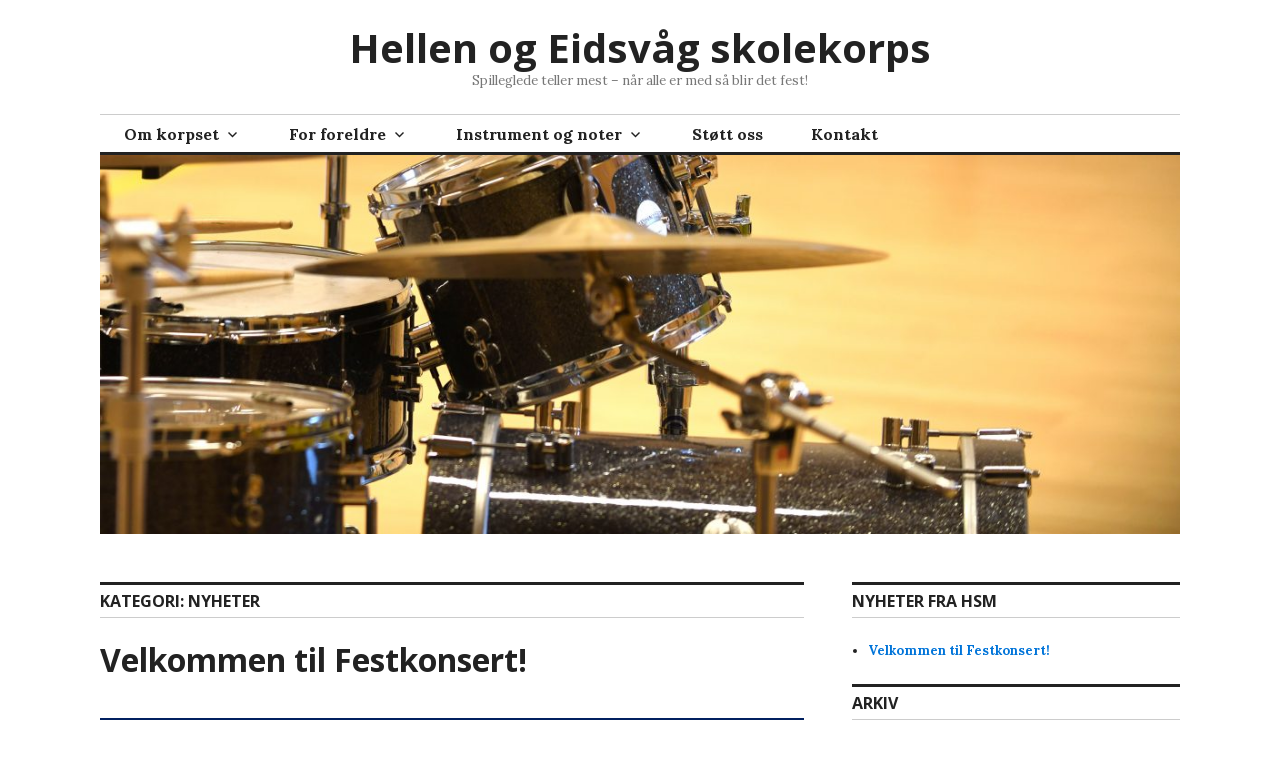

--- FILE ---
content_type: text/html; charset=UTF-8
request_url: https://hellenkorps.com/category/nyheter/
body_size: 22264
content:
<!DOCTYPE html>
<html lang="nb-NO">
<head>
<meta charset="UTF-8">
<meta name="viewport" content="width=device-width, initial-scale=1">
<link rel="profile" href="http://gmpg.org/xfn/11">
<link rel="pingback" href="https://hellenkorps.com/xmlrpc.php">

<title>Nyheter &#8211; Hellen og Eidsvåg skolekorps</title>
<meta name='robots' content='max-image-preview:large' />
<link rel='dns-prefetch' href='//fonts.googleapis.com' />
<link rel="alternate" type="application/rss+xml" title="Hellen og Eidsvåg skolekorps &raquo; strøm" href="https://hellenkorps.com/feed/" />
<link rel="alternate" type="text/calendar" title="Hellen og Eidsvåg skolekorps &raquo; iCal Feed" href="https://hellenkorps.com/events/?ical=1" />
<link rel="alternate" type="application/rss+xml" title="Hellen og Eidsvåg skolekorps &raquo; Nyheter kategori-strøm" href="https://hellenkorps.com/category/nyheter/feed/" />
<style id='wp-img-auto-sizes-contain-inline-css' type='text/css'>
img:is([sizes=auto i],[sizes^="auto," i]){contain-intrinsic-size:3000px 1500px}
/*# sourceURL=wp-img-auto-sizes-contain-inline-css */
</style>
<link rel='stylesheet' id='sb_instagram_styles-css' href='https://hellenkorps.com/wp-content/plugins/instagram-feed/css/sbi-styles.min.css?ver=2.9.1' type='text/css' media='all' />
<style id='wp-emoji-styles-inline-css' type='text/css'>

	img.wp-smiley, img.emoji {
		display: inline !important;
		border: none !important;
		box-shadow: none !important;
		height: 1em !important;
		width: 1em !important;
		margin: 0 0.07em !important;
		vertical-align: -0.1em !important;
		background: none !important;
		padding: 0 !important;
	}
/*# sourceURL=wp-emoji-styles-inline-css */
</style>
<link rel='stylesheet' id='wp-block-library-css' href='https://hellenkorps.com/wp-includes/css/dist/block-library/style.min.css?ver=6.9' type='text/css' media='all' />
<style id='wp-block-file-inline-css' type='text/css'>
.wp-block-file{box-sizing:border-box}.wp-block-file:not(.wp-element-button){font-size:.8em}.wp-block-file.aligncenter{text-align:center}.wp-block-file.alignright{text-align:right}.wp-block-file *+.wp-block-file__button{margin-left:.75em}:where(.wp-block-file){margin-bottom:1.5em}.wp-block-file__embed{margin-bottom:1em}:where(.wp-block-file__button){border-radius:2em;display:inline-block;padding:.5em 1em}:where(.wp-block-file__button):where(a):active,:where(.wp-block-file__button):where(a):focus,:where(.wp-block-file__button):where(a):hover,:where(.wp-block-file__button):where(a):visited{box-shadow:none;color:#fff;opacity:.85;text-decoration:none}
/*# sourceURL=https://hellenkorps.com/wp-includes/blocks/file/style.min.css */
</style>
<style id='wp-block-heading-inline-css' type='text/css'>
h1:where(.wp-block-heading).has-background,h2:where(.wp-block-heading).has-background,h3:where(.wp-block-heading).has-background,h4:where(.wp-block-heading).has-background,h5:where(.wp-block-heading).has-background,h6:where(.wp-block-heading).has-background{padding:1.25em 2.375em}h1.has-text-align-left[style*=writing-mode]:where([style*=vertical-lr]),h1.has-text-align-right[style*=writing-mode]:where([style*=vertical-rl]),h2.has-text-align-left[style*=writing-mode]:where([style*=vertical-lr]),h2.has-text-align-right[style*=writing-mode]:where([style*=vertical-rl]),h3.has-text-align-left[style*=writing-mode]:where([style*=vertical-lr]),h3.has-text-align-right[style*=writing-mode]:where([style*=vertical-rl]),h4.has-text-align-left[style*=writing-mode]:where([style*=vertical-lr]),h4.has-text-align-right[style*=writing-mode]:where([style*=vertical-rl]),h5.has-text-align-left[style*=writing-mode]:where([style*=vertical-lr]),h5.has-text-align-right[style*=writing-mode]:where([style*=vertical-rl]),h6.has-text-align-left[style*=writing-mode]:where([style*=vertical-lr]),h6.has-text-align-right[style*=writing-mode]:where([style*=vertical-rl]){rotate:180deg}
/*# sourceURL=https://hellenkorps.com/wp-includes/blocks/heading/style.min.css */
</style>
<style id='wp-block-image-inline-css' type='text/css'>
.wp-block-image>a,.wp-block-image>figure>a{display:inline-block}.wp-block-image img{box-sizing:border-box;height:auto;max-width:100%;vertical-align:bottom}@media not (prefers-reduced-motion){.wp-block-image img.hide{visibility:hidden}.wp-block-image img.show{animation:show-content-image .4s}}.wp-block-image[style*=border-radius] img,.wp-block-image[style*=border-radius]>a{border-radius:inherit}.wp-block-image.has-custom-border img{box-sizing:border-box}.wp-block-image.aligncenter{text-align:center}.wp-block-image.alignfull>a,.wp-block-image.alignwide>a{width:100%}.wp-block-image.alignfull img,.wp-block-image.alignwide img{height:auto;width:100%}.wp-block-image .aligncenter,.wp-block-image .alignleft,.wp-block-image .alignright,.wp-block-image.aligncenter,.wp-block-image.alignleft,.wp-block-image.alignright{display:table}.wp-block-image .aligncenter>figcaption,.wp-block-image .alignleft>figcaption,.wp-block-image .alignright>figcaption,.wp-block-image.aligncenter>figcaption,.wp-block-image.alignleft>figcaption,.wp-block-image.alignright>figcaption{caption-side:bottom;display:table-caption}.wp-block-image .alignleft{float:left;margin:.5em 1em .5em 0}.wp-block-image .alignright{float:right;margin:.5em 0 .5em 1em}.wp-block-image .aligncenter{margin-left:auto;margin-right:auto}.wp-block-image :where(figcaption){margin-bottom:1em;margin-top:.5em}.wp-block-image.is-style-circle-mask img{border-radius:9999px}@supports ((-webkit-mask-image:none) or (mask-image:none)) or (-webkit-mask-image:none){.wp-block-image.is-style-circle-mask img{border-radius:0;-webkit-mask-image:url('data:image/svg+xml;utf8,<svg viewBox="0 0 100 100" xmlns="http://www.w3.org/2000/svg"><circle cx="50" cy="50" r="50"/></svg>');mask-image:url('data:image/svg+xml;utf8,<svg viewBox="0 0 100 100" xmlns="http://www.w3.org/2000/svg"><circle cx="50" cy="50" r="50"/></svg>');mask-mode:alpha;-webkit-mask-position:center;mask-position:center;-webkit-mask-repeat:no-repeat;mask-repeat:no-repeat;-webkit-mask-size:contain;mask-size:contain}}:root :where(.wp-block-image.is-style-rounded img,.wp-block-image .is-style-rounded img){border-radius:9999px}.wp-block-image figure{margin:0}.wp-lightbox-container{display:flex;flex-direction:column;position:relative}.wp-lightbox-container img{cursor:zoom-in}.wp-lightbox-container img:hover+button{opacity:1}.wp-lightbox-container button{align-items:center;backdrop-filter:blur(16px) saturate(180%);background-color:#5a5a5a40;border:none;border-radius:4px;cursor:zoom-in;display:flex;height:20px;justify-content:center;opacity:0;padding:0;position:absolute;right:16px;text-align:center;top:16px;width:20px;z-index:100}@media not (prefers-reduced-motion){.wp-lightbox-container button{transition:opacity .2s ease}}.wp-lightbox-container button:focus-visible{outline:3px auto #5a5a5a40;outline:3px auto -webkit-focus-ring-color;outline-offset:3px}.wp-lightbox-container button:hover{cursor:pointer;opacity:1}.wp-lightbox-container button:focus{opacity:1}.wp-lightbox-container button:focus,.wp-lightbox-container button:hover,.wp-lightbox-container button:not(:hover):not(:active):not(.has-background){background-color:#5a5a5a40;border:none}.wp-lightbox-overlay{box-sizing:border-box;cursor:zoom-out;height:100vh;left:0;overflow:hidden;position:fixed;top:0;visibility:hidden;width:100%;z-index:100000}.wp-lightbox-overlay .close-button{align-items:center;cursor:pointer;display:flex;justify-content:center;min-height:40px;min-width:40px;padding:0;position:absolute;right:calc(env(safe-area-inset-right) + 16px);top:calc(env(safe-area-inset-top) + 16px);z-index:5000000}.wp-lightbox-overlay .close-button:focus,.wp-lightbox-overlay .close-button:hover,.wp-lightbox-overlay .close-button:not(:hover):not(:active):not(.has-background){background:none;border:none}.wp-lightbox-overlay .lightbox-image-container{height:var(--wp--lightbox-container-height);left:50%;overflow:hidden;position:absolute;top:50%;transform:translate(-50%,-50%);transform-origin:top left;width:var(--wp--lightbox-container-width);z-index:9999999999}.wp-lightbox-overlay .wp-block-image{align-items:center;box-sizing:border-box;display:flex;height:100%;justify-content:center;margin:0;position:relative;transform-origin:0 0;width:100%;z-index:3000000}.wp-lightbox-overlay .wp-block-image img{height:var(--wp--lightbox-image-height);min-height:var(--wp--lightbox-image-height);min-width:var(--wp--lightbox-image-width);width:var(--wp--lightbox-image-width)}.wp-lightbox-overlay .wp-block-image figcaption{display:none}.wp-lightbox-overlay button{background:none;border:none}.wp-lightbox-overlay .scrim{background-color:#fff;height:100%;opacity:.9;position:absolute;width:100%;z-index:2000000}.wp-lightbox-overlay.active{visibility:visible}@media not (prefers-reduced-motion){.wp-lightbox-overlay.active{animation:turn-on-visibility .25s both}.wp-lightbox-overlay.active img{animation:turn-on-visibility .35s both}.wp-lightbox-overlay.show-closing-animation:not(.active){animation:turn-off-visibility .35s both}.wp-lightbox-overlay.show-closing-animation:not(.active) img{animation:turn-off-visibility .25s both}.wp-lightbox-overlay.zoom.active{animation:none;opacity:1;visibility:visible}.wp-lightbox-overlay.zoom.active .lightbox-image-container{animation:lightbox-zoom-in .4s}.wp-lightbox-overlay.zoom.active .lightbox-image-container img{animation:none}.wp-lightbox-overlay.zoom.active .scrim{animation:turn-on-visibility .4s forwards}.wp-lightbox-overlay.zoom.show-closing-animation:not(.active){animation:none}.wp-lightbox-overlay.zoom.show-closing-animation:not(.active) .lightbox-image-container{animation:lightbox-zoom-out .4s}.wp-lightbox-overlay.zoom.show-closing-animation:not(.active) .lightbox-image-container img{animation:none}.wp-lightbox-overlay.zoom.show-closing-animation:not(.active) .scrim{animation:turn-off-visibility .4s forwards}}@keyframes show-content-image{0%{visibility:hidden}99%{visibility:hidden}to{visibility:visible}}@keyframes turn-on-visibility{0%{opacity:0}to{opacity:1}}@keyframes turn-off-visibility{0%{opacity:1;visibility:visible}99%{opacity:0;visibility:visible}to{opacity:0;visibility:hidden}}@keyframes lightbox-zoom-in{0%{transform:translate(calc((-100vw + var(--wp--lightbox-scrollbar-width))/2 + var(--wp--lightbox-initial-left-position)),calc(-50vh + var(--wp--lightbox-initial-top-position))) scale(var(--wp--lightbox-scale))}to{transform:translate(-50%,-50%) scale(1)}}@keyframes lightbox-zoom-out{0%{transform:translate(-50%,-50%) scale(1);visibility:visible}99%{visibility:visible}to{transform:translate(calc((-100vw + var(--wp--lightbox-scrollbar-width))/2 + var(--wp--lightbox-initial-left-position)),calc(-50vh + var(--wp--lightbox-initial-top-position))) scale(var(--wp--lightbox-scale));visibility:hidden}}
/*# sourceURL=https://hellenkorps.com/wp-includes/blocks/image/style.min.css */
</style>
<style id='wp-block-list-inline-css' type='text/css'>
ol,ul{box-sizing:border-box}:root :where(.wp-block-list.has-background){padding:1.25em 2.375em}
/*# sourceURL=https://hellenkorps.com/wp-includes/blocks/list/style.min.css */
</style>
<style id='wp-block-paragraph-inline-css' type='text/css'>
.is-small-text{font-size:.875em}.is-regular-text{font-size:1em}.is-large-text{font-size:2.25em}.is-larger-text{font-size:3em}.has-drop-cap:not(:focus):first-letter{float:left;font-size:8.4em;font-style:normal;font-weight:100;line-height:.68;margin:.05em .1em 0 0;text-transform:uppercase}body.rtl .has-drop-cap:not(:focus):first-letter{float:none;margin-left:.1em}p.has-drop-cap.has-background{overflow:hidden}:root :where(p.has-background){padding:1.25em 2.375em}:where(p.has-text-color:not(.has-link-color)) a{color:inherit}p.has-text-align-left[style*="writing-mode:vertical-lr"],p.has-text-align-right[style*="writing-mode:vertical-rl"]{rotate:180deg}
/*# sourceURL=https://hellenkorps.com/wp-includes/blocks/paragraph/style.min.css */
</style>
<style id='global-styles-inline-css' type='text/css'>
:root{--wp--preset--aspect-ratio--square: 1;--wp--preset--aspect-ratio--4-3: 4/3;--wp--preset--aspect-ratio--3-4: 3/4;--wp--preset--aspect-ratio--3-2: 3/2;--wp--preset--aspect-ratio--2-3: 2/3;--wp--preset--aspect-ratio--16-9: 16/9;--wp--preset--aspect-ratio--9-16: 9/16;--wp--preset--color--black: #000000;--wp--preset--color--cyan-bluish-gray: #abb8c3;--wp--preset--color--white: #ffffff;--wp--preset--color--pale-pink: #f78da7;--wp--preset--color--vivid-red: #cf2e2e;--wp--preset--color--luminous-vivid-orange: #ff6900;--wp--preset--color--luminous-vivid-amber: #fcb900;--wp--preset--color--light-green-cyan: #7bdcb5;--wp--preset--color--vivid-green-cyan: #00d084;--wp--preset--color--pale-cyan-blue: #8ed1fc;--wp--preset--color--vivid-cyan-blue: #0693e3;--wp--preset--color--vivid-purple: #9b51e0;--wp--preset--gradient--vivid-cyan-blue-to-vivid-purple: linear-gradient(135deg,rgb(6,147,227) 0%,rgb(155,81,224) 100%);--wp--preset--gradient--light-green-cyan-to-vivid-green-cyan: linear-gradient(135deg,rgb(122,220,180) 0%,rgb(0,208,130) 100%);--wp--preset--gradient--luminous-vivid-amber-to-luminous-vivid-orange: linear-gradient(135deg,rgb(252,185,0) 0%,rgb(255,105,0) 100%);--wp--preset--gradient--luminous-vivid-orange-to-vivid-red: linear-gradient(135deg,rgb(255,105,0) 0%,rgb(207,46,46) 100%);--wp--preset--gradient--very-light-gray-to-cyan-bluish-gray: linear-gradient(135deg,rgb(238,238,238) 0%,rgb(169,184,195) 100%);--wp--preset--gradient--cool-to-warm-spectrum: linear-gradient(135deg,rgb(74,234,220) 0%,rgb(151,120,209) 20%,rgb(207,42,186) 40%,rgb(238,44,130) 60%,rgb(251,105,98) 80%,rgb(254,248,76) 100%);--wp--preset--gradient--blush-light-purple: linear-gradient(135deg,rgb(255,206,236) 0%,rgb(152,150,240) 100%);--wp--preset--gradient--blush-bordeaux: linear-gradient(135deg,rgb(254,205,165) 0%,rgb(254,45,45) 50%,rgb(107,0,62) 100%);--wp--preset--gradient--luminous-dusk: linear-gradient(135deg,rgb(255,203,112) 0%,rgb(199,81,192) 50%,rgb(65,88,208) 100%);--wp--preset--gradient--pale-ocean: linear-gradient(135deg,rgb(255,245,203) 0%,rgb(182,227,212) 50%,rgb(51,167,181) 100%);--wp--preset--gradient--electric-grass: linear-gradient(135deg,rgb(202,248,128) 0%,rgb(113,206,126) 100%);--wp--preset--gradient--midnight: linear-gradient(135deg,rgb(2,3,129) 0%,rgb(40,116,252) 100%);--wp--preset--font-size--small: 13px;--wp--preset--font-size--medium: 20px;--wp--preset--font-size--large: 36px;--wp--preset--font-size--x-large: 42px;--wp--preset--spacing--20: 0.44rem;--wp--preset--spacing--30: 0.67rem;--wp--preset--spacing--40: 1rem;--wp--preset--spacing--50: 1.5rem;--wp--preset--spacing--60: 2.25rem;--wp--preset--spacing--70: 3.38rem;--wp--preset--spacing--80: 5.06rem;--wp--preset--shadow--natural: 6px 6px 9px rgba(0, 0, 0, 0.2);--wp--preset--shadow--deep: 12px 12px 50px rgba(0, 0, 0, 0.4);--wp--preset--shadow--sharp: 6px 6px 0px rgba(0, 0, 0, 0.2);--wp--preset--shadow--outlined: 6px 6px 0px -3px rgb(255, 255, 255), 6px 6px rgb(0, 0, 0);--wp--preset--shadow--crisp: 6px 6px 0px rgb(0, 0, 0);}:where(.is-layout-flex){gap: 0.5em;}:where(.is-layout-grid){gap: 0.5em;}body .is-layout-flex{display: flex;}.is-layout-flex{flex-wrap: wrap;align-items: center;}.is-layout-flex > :is(*, div){margin: 0;}body .is-layout-grid{display: grid;}.is-layout-grid > :is(*, div){margin: 0;}:where(.wp-block-columns.is-layout-flex){gap: 2em;}:where(.wp-block-columns.is-layout-grid){gap: 2em;}:where(.wp-block-post-template.is-layout-flex){gap: 1.25em;}:where(.wp-block-post-template.is-layout-grid){gap: 1.25em;}.has-black-color{color: var(--wp--preset--color--black) !important;}.has-cyan-bluish-gray-color{color: var(--wp--preset--color--cyan-bluish-gray) !important;}.has-white-color{color: var(--wp--preset--color--white) !important;}.has-pale-pink-color{color: var(--wp--preset--color--pale-pink) !important;}.has-vivid-red-color{color: var(--wp--preset--color--vivid-red) !important;}.has-luminous-vivid-orange-color{color: var(--wp--preset--color--luminous-vivid-orange) !important;}.has-luminous-vivid-amber-color{color: var(--wp--preset--color--luminous-vivid-amber) !important;}.has-light-green-cyan-color{color: var(--wp--preset--color--light-green-cyan) !important;}.has-vivid-green-cyan-color{color: var(--wp--preset--color--vivid-green-cyan) !important;}.has-pale-cyan-blue-color{color: var(--wp--preset--color--pale-cyan-blue) !important;}.has-vivid-cyan-blue-color{color: var(--wp--preset--color--vivid-cyan-blue) !important;}.has-vivid-purple-color{color: var(--wp--preset--color--vivid-purple) !important;}.has-black-background-color{background-color: var(--wp--preset--color--black) !important;}.has-cyan-bluish-gray-background-color{background-color: var(--wp--preset--color--cyan-bluish-gray) !important;}.has-white-background-color{background-color: var(--wp--preset--color--white) !important;}.has-pale-pink-background-color{background-color: var(--wp--preset--color--pale-pink) !important;}.has-vivid-red-background-color{background-color: var(--wp--preset--color--vivid-red) !important;}.has-luminous-vivid-orange-background-color{background-color: var(--wp--preset--color--luminous-vivid-orange) !important;}.has-luminous-vivid-amber-background-color{background-color: var(--wp--preset--color--luminous-vivid-amber) !important;}.has-light-green-cyan-background-color{background-color: var(--wp--preset--color--light-green-cyan) !important;}.has-vivid-green-cyan-background-color{background-color: var(--wp--preset--color--vivid-green-cyan) !important;}.has-pale-cyan-blue-background-color{background-color: var(--wp--preset--color--pale-cyan-blue) !important;}.has-vivid-cyan-blue-background-color{background-color: var(--wp--preset--color--vivid-cyan-blue) !important;}.has-vivid-purple-background-color{background-color: var(--wp--preset--color--vivid-purple) !important;}.has-black-border-color{border-color: var(--wp--preset--color--black) !important;}.has-cyan-bluish-gray-border-color{border-color: var(--wp--preset--color--cyan-bluish-gray) !important;}.has-white-border-color{border-color: var(--wp--preset--color--white) !important;}.has-pale-pink-border-color{border-color: var(--wp--preset--color--pale-pink) !important;}.has-vivid-red-border-color{border-color: var(--wp--preset--color--vivid-red) !important;}.has-luminous-vivid-orange-border-color{border-color: var(--wp--preset--color--luminous-vivid-orange) !important;}.has-luminous-vivid-amber-border-color{border-color: var(--wp--preset--color--luminous-vivid-amber) !important;}.has-light-green-cyan-border-color{border-color: var(--wp--preset--color--light-green-cyan) !important;}.has-vivid-green-cyan-border-color{border-color: var(--wp--preset--color--vivid-green-cyan) !important;}.has-pale-cyan-blue-border-color{border-color: var(--wp--preset--color--pale-cyan-blue) !important;}.has-vivid-cyan-blue-border-color{border-color: var(--wp--preset--color--vivid-cyan-blue) !important;}.has-vivid-purple-border-color{border-color: var(--wp--preset--color--vivid-purple) !important;}.has-vivid-cyan-blue-to-vivid-purple-gradient-background{background: var(--wp--preset--gradient--vivid-cyan-blue-to-vivid-purple) !important;}.has-light-green-cyan-to-vivid-green-cyan-gradient-background{background: var(--wp--preset--gradient--light-green-cyan-to-vivid-green-cyan) !important;}.has-luminous-vivid-amber-to-luminous-vivid-orange-gradient-background{background: var(--wp--preset--gradient--luminous-vivid-amber-to-luminous-vivid-orange) !important;}.has-luminous-vivid-orange-to-vivid-red-gradient-background{background: var(--wp--preset--gradient--luminous-vivid-orange-to-vivid-red) !important;}.has-very-light-gray-to-cyan-bluish-gray-gradient-background{background: var(--wp--preset--gradient--very-light-gray-to-cyan-bluish-gray) !important;}.has-cool-to-warm-spectrum-gradient-background{background: var(--wp--preset--gradient--cool-to-warm-spectrum) !important;}.has-blush-light-purple-gradient-background{background: var(--wp--preset--gradient--blush-light-purple) !important;}.has-blush-bordeaux-gradient-background{background: var(--wp--preset--gradient--blush-bordeaux) !important;}.has-luminous-dusk-gradient-background{background: var(--wp--preset--gradient--luminous-dusk) !important;}.has-pale-ocean-gradient-background{background: var(--wp--preset--gradient--pale-ocean) !important;}.has-electric-grass-gradient-background{background: var(--wp--preset--gradient--electric-grass) !important;}.has-midnight-gradient-background{background: var(--wp--preset--gradient--midnight) !important;}.has-small-font-size{font-size: var(--wp--preset--font-size--small) !important;}.has-medium-font-size{font-size: var(--wp--preset--font-size--medium) !important;}.has-large-font-size{font-size: var(--wp--preset--font-size--large) !important;}.has-x-large-font-size{font-size: var(--wp--preset--font-size--x-large) !important;}
/*# sourceURL=global-styles-inline-css */
</style>

<style id='classic-theme-styles-inline-css' type='text/css'>
/*! This file is auto-generated */
.wp-block-button__link{color:#fff;background-color:#32373c;border-radius:9999px;box-shadow:none;text-decoration:none;padding:calc(.667em + 2px) calc(1.333em + 2px);font-size:1.125em}.wp-block-file__button{background:#32373c;color:#fff;text-decoration:none}
/*# sourceURL=/wp-includes/css/classic-themes.min.css */
</style>
<link rel='stylesheet' id='genericons-css' href='https://hellenkorps.com/wp-content/themes/colinear/genericons/genericons.css?ver=3.3.1' type='text/css' media='all' />
<link rel='stylesheet' id='colinear-open-sans-lora-css' href='https://fonts.googleapis.com/css?family=Open+Sans%3A400%2C700%2C400italic%2C700italic%7CLora%3A400%2C700%2C400italic%2C700italic&#038;subset=latin%2Clatin-ext&#038;ver=6.9' type='text/css' media='all' />
<link rel='stylesheet' id='colinear-inconsolata-css' href='https://fonts.googleapis.com/css?family=Inconsolata%3A400%2C+700&#038;subset=latin%2Clatin-ext&#038;ver=6.9' type='text/css' media='all' />
<link rel='stylesheet' id='colinear-style-css' href='https://hellenkorps.com/wp-content/themes/colinear/style.css?ver=6.9' type='text/css' media='all' />
<script type="text/javascript" id="jquery-core-js-extra">
/* <![CDATA[ */
var SDT_DATA = {"ajaxurl":"https://hellenkorps.com/wp-admin/admin-ajax.php","siteUrl":"https://hellenkorps.com/","pluginsUrl":"https://hellenkorps.com/wp-content/plugins","isAdmin":""};
//# sourceURL=jquery-core-js-extra
/* ]]> */
</script>
<script type="text/javascript" src="https://hellenkorps.com/wp-includes/js/jquery/jquery.min.js?ver=3.7.1" id="jquery-core-js"></script>
<script type="text/javascript" src="https://hellenkorps.com/wp-includes/js/jquery/jquery-migrate.min.js?ver=3.4.1" id="jquery-migrate-js"></script>
<link rel="https://api.w.org/" href="https://hellenkorps.com/wp-json/" /><link rel="alternate" title="JSON" type="application/json" href="https://hellenkorps.com/wp-json/wp/v2/categories/4" /><link rel="EditURI" type="application/rsd+xml" title="RSD" href="https://hellenkorps.com/xmlrpc.php?rsd" />
<meta name="generator" content="WordPress 6.9" />
<meta name="tec-api-version" content="v1"><meta name="tec-api-origin" content="https://hellenkorps.com"><link rel="https://theeventscalendar.com/" href="https://hellenkorps.com/wp-json/tribe/events/v1/" /><link rel="icon" href="https://hellenkorps.com/wp-content/uploads/2022/01/cropped-ny-logo-32x32.jpg" sizes="32x32" />
<link rel="icon" href="https://hellenkorps.com/wp-content/uploads/2022/01/cropped-ny-logo-192x192.jpg" sizes="192x192" />
<link rel="apple-touch-icon" href="https://hellenkorps.com/wp-content/uploads/2022/01/cropped-ny-logo-180x180.jpg" />
<meta name="msapplication-TileImage" content="https://hellenkorps.com/wp-content/uploads/2022/01/cropped-ny-logo-270x270.jpg" />
</head>

<body class="archive category category-nyheter category-4 wp-theme-colinear tribe-no-js has-menu">
<div id="page" class="hfeed site">
	<a class="skip-link screen-reader-text" href="#content">Skip to content</a>

	<header id="masthead" class="site-header" role="banner">
		<div class="site-branding">
			
								<p class="site-title"><a href="https://hellenkorps.com/" rel="home">Hellen og Eidsvåg skolekorps</a></p>
									<p class="site-description">Spilleglede teller mest &#8211; når alle er med så blir det fest!</p>
						</div><!-- .site-branding -->

				<nav id="site-navigation" class="main-navigation" role="navigation">
			<button class="menu-toggle" aria-controls="primary-menu" aria-expanded="false"><span class="screen-reader-text">Primary Menu</span></button>
			<div class="menu-meny-container"><ul id="primary-menu" class="menu"><li id="menu-item-842" class="menu-item menu-item-type-post_type menu-item-object-page menu-item-has-children menu-item-842"><a href="https://hellenkorps.com/om-hellen-skoles-musikkorps/">Om korpset</a>
<ul class="sub-menu">
	<li id="menu-item-846" class="menu-item menu-item-type-post_type menu-item-object-page menu-item-846"><a href="https://hellenkorps.com/her-er-hellenkorps/">Dette er Hellen og Eidsvåg skolekorps</a></li>
	<li id="menu-item-892" class="menu-item menu-item-type-post_type menu-item-object-page menu-item-892"><a href="https://hellenkorps.com/ny-i-korpset/">Vil du spille med oss?</a></li>
	<li id="menu-item-913" class="menu-item menu-item-type-post_type menu-item-object-page menu-item-913"><a href="https://hellenkorps.com/om-hellen-skoles-musikkorps/vare-dirigenter/">Dirigenter og instruktører</a></li>
	<li id="menu-item-843" class="menu-item menu-item-type-post_type menu-item-object-page menu-item-843"><a href="https://hellenkorps.com/kontakt-oss/">Styret</a></li>
	<li id="menu-item-1427" class="menu-item menu-item-type-post_type menu-item-object-page menu-item-1427"><a href="https://hellenkorps.com/vedtekter-for-hellen-og-eidsvag-skolekorps/">Vedtekter</a></li>
</ul>
</li>
<li id="menu-item-844" class="menu-item menu-item-type-post_type menu-item-object-page menu-item-has-children menu-item-844"><a href="https://hellenkorps.com/foreldre/">For foreldre</a>
<ul class="sub-menu">
	<li id="menu-item-897" class="menu-item menu-item-type-post_type menu-item-object-page menu-item-897"><a href="https://hellenkorps.com/a-nei-barnet-mitt-vil-begynne-i-korps/">I korpset er det plass til alle</a></li>
	<li id="menu-item-852" class="menu-item menu-item-type-post_type menu-item-object-post menu-item-852"><a href="https://hellenkorps.com/rutiner-for-foreldrevakt/" title="junior og hovedkorps">Rutiner for foreldrevakt</a></li>
	<li id="menu-item-983" class="menu-item menu-item-type-post_type menu-item-object-post menu-item-983"><a href="https://hellenkorps.com/sesongplan-hellenkorps/">Sesongplan med foreldrevakter &#8211; Høsten 2025 og våren 2026</a></li>
	<li id="menu-item-955" class="menu-item menu-item-type-post_type menu-item-object-post menu-item-955"><a href="https://hellenkorps.com/hva-er-et-brassband/">Hva er et brassband?</a></li>
	<li id="menu-item-1512" class="menu-item menu-item-type-post_type menu-item-object-post menu-item-1512"><a href="https://hellenkorps.com/slutte-i-korpset/">Slutte i korpset</a></li>
</ul>
</li>
<li id="menu-item-867" class="menu-item menu-item-type-post_type menu-item-object-page menu-item-has-children menu-item-867"><a href="https://hellenkorps.com/forstehjelp/">Instrument og noter</a>
<ul class="sub-menu">
	<li id="menu-item-898" class="menu-item menu-item-type-post_type menu-item-object-post menu-item-898"><a href="https://hellenkorps.com/hjelp-hvordan-stelle-kornetten/">Hjelp! Hvordan stelle kornetten?</a></li>
	<li id="menu-item-900" class="menu-item menu-item-type-post_type menu-item-object-post menu-item-900"><a href="https://hellenkorps.com/hjelp-munnstykket-sitter-fast/">Hjelp! Munnstykket sitter fast!</a></li>
	<li id="menu-item-899" class="menu-item menu-item-type-post_type menu-item-object-post menu-item-899"><a href="https://hellenkorps.com/hjelp-kornetten-lager-ikke-lyd/">Hjelp! Kornetten lager ikke lyd!</a></li>
	<li id="menu-item-975" class="menu-item menu-item-type-post_type menu-item-object-post menu-item-975"><a href="https://hellenkorps.com/althorn/">Althorn</a></li>
	<li id="menu-item-1025" class="menu-item menu-item-type-post_type menu-item-object-post menu-item-1025"><a href="https://hellenkorps.com/hjelp-notestativ/">Hjelp! Notestativ!</a></li>
	<li id="menu-item-1095" class="menu-item menu-item-type-post_type menu-item-object-post menu-item-1095"><a href="https://hellenkorps.com/ove-ove-jevnt-og-trutt/">Øve, øve, jevnt og trutt</a></li>
	<li id="menu-item-904" class="menu-item menu-item-type-post_type menu-item-object-post menu-item-904"><a href="https://hellenkorps.com/greptabell-kornett/">Greptabell kornett</a></li>
	<li id="menu-item-1508" class="menu-item menu-item-type-post_type menu-item-object-post menu-item-1508"><a href="https://hellenkorps.com/hvordan-stelle-trombone/">Hvordan stelle trombone?</a></li>
	<li id="menu-item-947" class="menu-item menu-item-type-post_type menu-item-object-post menu-item-947"><a href="https://hellenkorps.com/notelaere-pa-1-2-3/">Notelære på 1-2-3</a></li>
</ul>
</li>
<li id="menu-item-856" class="menu-item menu-item-type-post_type menu-item-object-page menu-item-856"><a href="https://hellenkorps.com/stott-hellenkorps/">Støtt oss</a></li>
<li id="menu-item-878" class="menu-item menu-item-type-post_type menu-item-object-page menu-item-878"><a href="https://hellenkorps.com/kontakt-hellenkorps/">Kontakt</a></li>
</ul></div>		</nav><!-- #site-navigation -->
		
				<div class="header-image">
			<a href="https://hellenkorps.com/" rel="home">
				<img src="https://hellenkorps.com/wp-content/uploads/2018/09/cropped-HSM_1152.jpg" width="1188" height="417" alt="">
			</a>
		</div><!-- .header-image -->
			</header><!-- #masthead -->

	<div id="content" class="site-content">
	<div id="primary" class="content-area">
		<main id="main" class="site-main" role="main">

		
			<header class="page-header">
				<h1 class="page-title">Kategori: <span>Nyheter</span></h1>			</header><!-- .page-header -->

						
				
<article id="post-1706" class="post-1706 post type-post status-publish format-standard hentry category-nyheter">
	<header class="entry-header">
		<h1 class="entry-title"><a href="https://hellenkorps.com/velkommen-til-festkonsert/" rel="bookmark">Velkommen til Festkonsert!</a></h1>
			</header><!-- .entry-header -->

	<div class="entry-content">
		
<figure class="wp-block-image size-full"><img fetchpriority="high" decoding="async" width="960" height="540" src="https://hellenkorps.com/wp-content/uploads/2025/08/Slide2.jpeg" alt="" class="wp-image-1709" srcset="https://hellenkorps.com/wp-content/uploads/2025/08/Slide2.jpeg 960w, https://hellenkorps.com/wp-content/uploads/2025/08/Slide2-300x169.jpeg 300w, https://hellenkorps.com/wp-content/uploads/2025/08/Slide2-768x432.jpeg 768w, https://hellenkorps.com/wp-content/uploads/2025/08/Slide2-863x485.jpeg 863w, https://hellenkorps.com/wp-content/uploads/2025/08/Slide2-192x108.jpeg 192w" sizes="(max-width: 960px) 100vw, 960px" /></figure>



<p>Deltakelse er uforpliktende og kostnadsfritt  men trenger påmelding til via lenke <a href="https://forms.gle/kVJgQ4LSYDQBsbaM8">https://forms.gle/kVJgQ4LSYDQBsbaM8</a></p>
			</div><!-- .entry-content -->

	<footer class="entry-footer">
		<span class="date-author"><span class="posted-on">Posted on <a href="https://hellenkorps.com/velkommen-til-festkonsert/" rel="bookmark"><time class="entry-date published updated" datetime="2025-08-21T18:27:16+00:00">21/08/2025</time></a></span><span class="byline"> by <span class="author vcard"><a class="url fn n" href="https://hellenkorps.com/author/admin/">admin</a></span></span></span><span class="cat-links">Posted in <a href="https://hellenkorps.com/category/nyheter/" rel="category tag">Nyheter</a></span>	</footer><!-- .entry-footer -->
</article><!-- #post-## -->

			
				
<article id="post-1533" class="post-1533 post type-post status-publish format-standard hentry category-nyheter">
	<header class="entry-header">
		<h1 class="entry-title"><a href="https://hellenkorps.com/arsmote-hei-korps20-februar-kl-1800-1900-avholdes-arsmote-pa-hellen-skole/" rel="bookmark">ÅRSMØTE HEI-KORPS 20. februar kl. 1800 &#8211; 1900  på Hellen skole.</a></h1>
			</header><!-- .entry-header -->

	<div class="entry-content">
		
<p>Her kommer sakspapirer. </p>



<p>Kan du ikke komme? Fullmaktskjema finner du<a href="https://docs.google.com/forms/d/e/1FAIpQLSflefan0MOO4bhKCjCJ3cPtBjxWFeCSIAbL4HEzmJfE0A8wYA/viewform?usp=sf_link"> </a><a href="https://forms.gle/po6sCsjNXGeviFiK8">HER</a></p>



<figure class="wp-block-image size-large"><img decoding="async" src="https://forrige.sv.no/oslo/wp-content/uploads/sites/2/2016/09/nominasjon.jpg" alt=""/></figure>



<p><strong>Årsmøtet skal behandle følgende saker:&nbsp;&nbsp;</strong></p>



<p>1. Åpning/velkommen</p>



<p>2. Navneopprop&nbsp;&nbsp;og gjennomgang av fullmakter</p>



<p>3. Godkjenning av innkalling&nbsp;</p>



<p>4. Godkjenning av dagsorden/saksliste&nbsp;</p>



<p>5. Valg av møteledelse&nbsp;&nbsp;</p>



<p>6. Valg av referenter&nbsp;&nbsp;</p>



<p>7. Valg av protokollunderskrivere&nbsp;&nbsp;</p>



<p>8. Valg av tellekorps&nbsp;&nbsp;</p>



<p>9. Presentasjon og godkjenning av årsmelding</p>



<p>10. Presentasjon av revidert regnskap</p>



<p>11. Budsjett 2023&nbsp;&nbsp;</p>



<p>12. Saker til årsmøtet fra styret </p>



<p>13. Innkomne forslag fra medlemmene</p>



<p>14. Valg av styreleder, styre, revisor og valgkomite</p>



<p><strong>SAKSPAPIRER</strong></p>



<div class="wp-block-file"><a id="wp-block-file--media-13fe84d3-753c-49dc-90ba-060f2bf4460d" href="https://hellenkorps.com/wp-content/uploads/2022/02/Vedtekter-for-Hellen-og-Eidsvåg-skolekorps.pdf">Vedtekter-for-Hellen-og-Eidsvåg-skolekorps</a><a href="https://hellenkorps.com/wp-content/uploads/2022/02/Vedtekter-for-Hellen-og-Eidsvåg-skolekorps.pdf" class="wp-block-file__button wp-element-button" download aria-describedby="wp-block-file--media-13fe84d3-753c-49dc-90ba-060f2bf4460d">Last ned</a></div>



<p><a href="https://docs.google.com/document/d/1Ijq4X4D5EeiuD4pZ3-f-K0XP_qDyIDQscNJp_bAAWO4/edit?usp=sharing">Årsmelding for Hellen og Eidsvåg skolekorps</a></p>



<p><a href="https://drive.google.com/file/d/10unuQe5RatkF85JaHtaO6-hpBS0wYbRn/view?usp=share_link" target="_blank" rel="noreferrer noopener">Protokoll for årsmøte 2022 </a></p>



<p><a href="https://drive.google.com/file/d/10unuQe5RatkF85JaHtaO6-hpBS0wYbRn/view?usp=share_link" target="_blank" rel="noreferrer noopener">Regnskap 2022 og budsjett 2023</a></p>



<p><a href="https://drive.google.com/file/d/1WcwgmH_H68YF04P4_Aq3EmnXtsIvjzPh/view?usp=share_link" target="_blank" rel="noreferrer noopener">Revisjonsberetning</a></p>



<p><a href="https://docs.google.com/document/d/1mEJTSfzRdho_iwV5H3LUpkx98Iyb33vxkXORx75aCKc/edit?usp=sharing" target="_blank" rel="noreferrer noopener">Valgkomiteens innstilling </a></p>



<p></p>



<p></p>
			</div><!-- .entry-content -->

	<footer class="entry-footer">
		<span class="date-author"><span class="posted-on">Posted on <a href="https://hellenkorps.com/arsmote-hei-korps20-februar-kl-1800-1900-avholdes-arsmote-pa-hellen-skole/" rel="bookmark"><time class="entry-date published" datetime="2023-02-13T19:31:28+00:00">13/02/2023</time><time class="updated" datetime="2023-02-13T20:14:31+00:00">13/02/2023</time></a></span><span class="byline"> by <span class="author vcard"><a class="url fn n" href="https://hellenkorps.com/author/admin/">admin</a></span></span></span><span class="cat-links">Posted in <a href="https://hellenkorps.com/category/nyheter/" rel="category tag">Nyheter</a></span>	</footer><!-- .entry-footer -->
</article><!-- #post-## -->

			
				
<article id="post-1518" class="post-1518 post type-post status-publish format-standard hentry category-nyheter">
	<header class="entry-header">
		<h1 class="entry-title"><a href="https://hellenkorps.com/encanto-helt-magisk/" rel="bookmark">ENCANTO! Helt magisk!</a></h1>
			</header><!-- .entry-header -->

	<div class="entry-content">
		
<p>Korpsbevegelsen har hatt store utfordringer gjennom pandemien. Mange av skolekorpsene i Bergen har slitt og mistet flere medlemmer, særlig blant de eldre musikantene. For å berge og bygge korpsbevegelsen har flere korps gått sammen for å lage en fantastisk forestilling som kan motivere musikantene, skape fellesskap og gi nye venner.&nbsp;</p>



<h3 class="wp-block-heading">Musikk er et språk for alle</h3>



<p>Musikk skaper et fellesskap på tvers av alder, kjønn,  norskkunnskaper og etnisitet. I en tid der ensomhet og utenforskap er en utfordring for mange unge er korps et inspirerende fellesskap der man kan være sammen med andre uten reservebenk eller telefon i hånden. </p>



<p>Hellen og Eidsvåg skolekorps og Salhus, Hordvik og Mjølkeråen skolekorps arrangerte ENCANTO! i samarbeid med Sandvikens ungdomskorps og Møhlenpris skolekorps, Åsane janitsjar, Paradis skolemusikk og Krohnengen Skolekorps.  Sammen laget vi en fantastisk konsert i to akter. Første akt er en nifs spøkelsesforestilling, andre akt er en en magisk reise gjennom fantasi og eventyr.  Sammen  med to hundre små og store musikanter møtte publikum spøkelser og skumle krigere, vi temmet drager og oppdaget Amerika i 1492. Vi møter superhelter og danser med stjernene fra Abba, Grease og ENCANTO. Dette ble en magisk forestilling!  </p>



<p></p>



<figure class="wp-block-image size-large"><img decoding="async" width="1024" height="768" src="https://hellenkorps.com/wp-content/uploads/2022/09/20220925_161627-1024x768.jpg" alt="" class="wp-image-1521" srcset="https://hellenkorps.com/wp-content/uploads/2022/09/20220925_161627-1024x768.jpg 1024w, https://hellenkorps.com/wp-content/uploads/2022/09/20220925_161627-300x225.jpg 300w, https://hellenkorps.com/wp-content/uploads/2022/09/20220925_161627-768x576.jpg 768w, https://hellenkorps.com/wp-content/uploads/2022/09/20220925_161627-1536x1152.jpg 1536w, https://hellenkorps.com/wp-content/uploads/2022/09/20220925_161627-2048x1536.jpg 2048w, https://hellenkorps.com/wp-content/uploads/2022/09/20220925_161627-863x647.jpg 863w, https://hellenkorps.com/wp-content/uploads/2022/09/20220925_161627-144x108.jpg 144w" sizes="(max-width: 1024px) 100vw, 1024px" /><figcaption>Alle musikantene ble til zombier under ledelse av Fredrick Schjelderup</figcaption></figure>



<h3 class="wp-block-heading">Mer enn musikk</h3>



<p><em>Verdien av å delta i slike prosjekt er vanskelig å måle, men at jeg og resten av prosjektgruppa har stor tro på nettverksbygging på tvers av korps,</em> sier Solveig Borgund, prosjektleder og styreleder i Salhus, Hordvik og Mjølkeråen skolekorps.  &#8211; <em>Vi jobber for å skape gode musikkfaglige og sosiale arenaer som ungdom kan møtes på, fortsetter hun, samtidig som slike prosjekter også en arena for voksne som er engasjert i frivillig arbeid til å møtes og utveksle erfaringer og danne fellesprosjekt.</em> </p>



<figure class="wp-block-image size-large"><img decoding="async" width="1024" height="768" src="https://hellenkorps.com/wp-content/uploads/2022/09/20220925_111024-1024x768.jpg" alt="" class="wp-image-1519" srcset="https://hellenkorps.com/wp-content/uploads/2022/09/20220925_111024-1024x768.jpg 1024w, https://hellenkorps.com/wp-content/uploads/2022/09/20220925_111024-300x225.jpg 300w, https://hellenkorps.com/wp-content/uploads/2022/09/20220925_111024-768x576.jpg 768w, https://hellenkorps.com/wp-content/uploads/2022/09/20220925_111024-1536x1152.jpg 1536w, https://hellenkorps.com/wp-content/uploads/2022/09/20220925_111024-2048x1536.jpg 2048w, https://hellenkorps.com/wp-content/uploads/2022/09/20220925_111024-863x647.jpg 863w, https://hellenkorps.com/wp-content/uploads/2022/09/20220925_111024-144x108.jpg 144w" sizes="(max-width: 1024px) 100vw, 1024px" /><figcaption>Junior- og aspirantgjengen fra HEI på bakrekken. </figcaption></figure>



<h3 class="wp-block-heading">Mye bra arbeid en kan bygge videre på</h3>



<p>&#8211; <em>Det å spille i korps handler jo mye om å sosialisere seg med andre, gjerne på tvers av alder, </em>sier Even Sætre, dirigent i Salhus, Hordvik og Mjølkeråen, og musikalsk ansvarlig for de mer erfarne musikantene i prosjektet. &#8211;<em> Det er det som er så fint, at man kan ha denne hobbyen resten av livet. Gjennom ENCANTO-prosjektet får musikantene oppleve spilleglede og sosialt samvær.</em> Even forteller at slike prosjekter setter mange mange voksne i sving, både foreldregrupper og instruktører, og understreker at det å få spille med andre gir også nye muligheter. <em>&#8211; Man får kanskje en ny plass i korpset, og må forholde seg til nye mennesker. Man vokser mye på det og. Jeg tror viktige stikkord kan være spilleglede, musikalsk utvikling og sosialt samvær. Dette vil komme alle involverte korps til gode, det er jeg helt sikker på.</em></p>



<p></p>



<figure class="wp-block-image size-large"><img loading="lazy" decoding="async" width="1024" height="768" src="https://hellenkorps.com/wp-content/uploads/2022/09/20220925_164437-1024x768.jpg" alt="" class="wp-image-1522" srcset="https://hellenkorps.com/wp-content/uploads/2022/09/20220925_164437-1024x768.jpg 1024w, https://hellenkorps.com/wp-content/uploads/2022/09/20220925_164437-300x225.jpg 300w, https://hellenkorps.com/wp-content/uploads/2022/09/20220925_164437-768x576.jpg 768w, https://hellenkorps.com/wp-content/uploads/2022/09/20220925_164437-1536x1152.jpg 1536w, https://hellenkorps.com/wp-content/uploads/2022/09/20220925_164437-2048x1536.jpg 2048w, https://hellenkorps.com/wp-content/uploads/2022/09/20220925_164437-863x647.jpg 863w, https://hellenkorps.com/wp-content/uploads/2022/09/20220925_164437-144x108.jpg 144w" sizes="auto, (max-width: 1024px) 100vw, 1024px" /><figcaption>125 drager under ledelse av Trond Madsen som forsøker å temme dem</figcaption></figure>



<h3 class="wp-block-heading">Fellesskap og samspill til nye høyder</h3>



<p>Fredrick Schjelderup, dirigent i Hellen og Eidsvåg skolekorps (HEI-korps) og musikalsk ansvarlig for de ferske musikantene i prosjektet understreker viktigheten av samarbeidsprosjekter som ENCANTO: <em>Jeg mener ENCANTO-prosjektet er viktig for å oppleve fellesskap og samspill på et større plan. </em><em>&nbsp;</em></p>



<p>Fredrick forteller at HEI-korps har brukt tid på å bygge opp og sikre god rekruttering de siste årene, og at resultatene begynner å komme.<em> -Et prosjekt som ENCANTO med mange deltagende vil styrke opplevelsen av å spille i et korps med stor eller full besetning, </em>sier Fredrick, og understreker at det det er viktig å bruke helgen til å knytte vennskap på tvers av korps fra ulike bydeler.</p>



<figure class="wp-block-image size-large"><img loading="lazy" decoding="async" width="1024" height="768" src="https://hellenkorps.com/wp-content/uploads/2022/09/20220925_112808-1024x768.jpg" alt="" class="wp-image-1520" srcset="https://hellenkorps.com/wp-content/uploads/2022/09/20220925_112808-1024x768.jpg 1024w, https://hellenkorps.com/wp-content/uploads/2022/09/20220925_112808-300x225.jpg 300w, https://hellenkorps.com/wp-content/uploads/2022/09/20220925_112808-768x576.jpg 768w, https://hellenkorps.com/wp-content/uploads/2022/09/20220925_112808-1536x1152.jpg 1536w, https://hellenkorps.com/wp-content/uploads/2022/09/20220925_112808-2048x1536.jpg 2048w, https://hellenkorps.com/wp-content/uploads/2022/09/20220925_112808-863x647.jpg 863w, https://hellenkorps.com/wp-content/uploads/2022/09/20220925_112808-144x108.jpg 144w" sizes="auto, (max-width: 1024px) 100vw, 1024px" /><figcaption>Spøkelseskorpset øver med Fredrick. Mange hadde aldri spilt med full besetning før. </figcaption></figure>



<p></p>



<h3 class="wp-block-heading">Det finnes ingen grenser i musikk</h3>



<p>Trond Madsen, dirigent i Sandvikens ungdomskorps og musikalsk leder for BIT20 blir ivrig når han forteller hvorfor et ambisiøst korps som Sandvikens Ungdomskorps vil bruke en helg på et prosjekt med flere hundre barn, hvor mange har spilt noen få måneder. &#8211; <em>Det er viktig å vise barn og ungdom at korps er en livslang hobby. Den går på tvers av generasjoner og har ingen grenser. Det å oppleve at smil, mestring og spilleglede sprer seg som ild i tørt gress blant alle er helt fantastisk! Jeg unner alle å kjenne på stort fellesskap og stolthet av hobbyen sin, og etter flere år med begrensninger er det kjekt for alle å bli kjent med nye musikanter på tvers av alder og bosteder.&nbsp;</em></p>



<p>Trond blir alvorlig og minner om at medlemsmassen til korps og Norsk Musikkorps Forbund (NMF) er nedadgående, men at prosjekter som dette kan motvirke trenden.&nbsp; <em>-Jeg har tro på at arrangement som ENCANTO vil alle få et musikalsk utbytte tilpasset på sitt nivå, og SUK ønsker å bidra til at det musikalske og faglige utbytte av helgen også blir godt ivaretatt.&nbsp;</em></p>



<h3 class="wp-block-heading">Korps er kulturarv</h3>



<p><em>&#8211; Det er viktig at prosjektet ledes av profesjonelle instruktører og dirigenter. Dette gir en profesjonell ramme rundt prosjektet som ikke det er alle forunt å oppleve så ofte</em>, sier Trond og understreker at korpsbevgelsen har et spesielt viktig ansvar for å videreformidle en musikalsk tradisjon og kulturarv som er enestående for Norge.</p>



<p></p>



<figure class="wp-block-image size-large"><img loading="lazy" decoding="async" width="768" height="1024" src="https://hellenkorps.com/wp-content/uploads/2022/09/20220925_112658-768x1024.jpg" alt="" class="wp-image-1523" srcset="https://hellenkorps.com/wp-content/uploads/2022/09/20220925_112658-768x1024.jpg 768w, https://hellenkorps.com/wp-content/uploads/2022/09/20220925_112658-225x300.jpg 225w, https://hellenkorps.com/wp-content/uploads/2022/09/20220925_112658-1152x1536.jpg 1152w, https://hellenkorps.com/wp-content/uploads/2022/09/20220925_112658-1536x2048.jpg 1536w, https://hellenkorps.com/wp-content/uploads/2022/09/20220925_112658-863x1151.jpg 863w, https://hellenkorps.com/wp-content/uploads/2022/09/20220925_112658-81x108.jpg 81w, https://hellenkorps.com/wp-content/uploads/2022/09/20220925_112658-scaled.jpg 1920w" sizes="auto, (max-width: 768px) 100vw, 768px" /><figcaption>Voksne musikanter fra Sandviken og instruktører fra de deltakende korpsene hjalp de yngste. </figcaption></figure>
			</div><!-- .entry-content -->

	<footer class="entry-footer">
		<span class="date-author"><span class="posted-on">Posted on <a href="https://hellenkorps.com/encanto-helt-magisk/" rel="bookmark"><time class="entry-date published updated" datetime="2022-09-30T14:08:11+00:00">30/09/2022</time></a></span><span class="byline"> by <span class="author vcard"><a class="url fn n" href="https://hellenkorps.com/author/admin/">admin</a></span></span></span><span class="cat-links">Posted in <a href="https://hellenkorps.com/category/nyheter/" rel="category tag">Nyheter</a></span>	</footer><!-- .entry-footer -->
</article><!-- #post-## -->

			
				
<article id="post-1494" class="post-1494 post type-post status-publish format-standard hentry category-nyheter">
	<header class="entry-header">
		<h1 class="entry-title"><a href="https://hellenkorps.com/vil-du-spille-med-oss-i-hellen-og-eidsvag-skolekorps/" rel="bookmark">HEI-korps</a></h1>
			</header><!-- .entry-header -->

	<div class="entry-content">
		
<p><strong>HEI korps består av musikanter fra skolene Eidsvåg og Hellen. Vi tilbyr en unik opplevelse av spilleglede, samhørighet og samspill, og alle barn og unge mellom 7 og 19 år som ønsker å spille et instrument er hjertelig velkomne hos oss.</strong></p>



<p>Korpset tilbyr et skreddersydd program for nybegynnere (aspiranter) som ønsker å lære å spille et instrument i et trygt og inspirerende miljø. Barna får grunnleggende opplæring på sitt instrument, lærer å spille sammen med andre og utvikler en forståelse for notelesing og rytme. </p>



<p></p>



<h4 class="wp-block-heading"><strong>Undervisning&nbsp;</strong></h4>



<p>Våre hyggelige, dyktige og profesjonelle instruktører tilbyr aspirantundervisning i grupper både i SFO-tiden og rett etter skolen, flere dager i uken. Med profesjonelle instruktører, engasjerende aktiviteter og fokus på samspill og spilleglede, gir vi aspirantene et solid grunnlag for videre musikalsk utvikling.</p>



<p>Til og med 4. klasse: <br>Aspirantopplæring foregår i små grupper i SFO-tiden/umiddelbart etter skoletid. </p>



<p>Aspiranter fra 5. klasse og oppover: <br>Undervisning foregår på ettermiddag/kveld på Hellen eller Eidsvåg skoler, tilpasset større barn/unge.&nbsp;</p>



<p></p>



<h4 class="wp-block-heading">Instrument</h4>



<p>Aspirantene får et instrument med hjem, og vi har også instrumenter tilgjengelig på skolen for bruk i timene. Dette gjør det enkelt å delta uten å måtte transportere instrumentet frem og tilbake.&nbsp;&nbsp;</p>



<p>Musikkstykkene for aspiranter er enkle og tilpasset deres nivå. </p>



<h4 class="wp-block-heading"><strong>Instruktører</strong></h4>



<p>Instruktørene er utdannet innen musikk, de fleste har bachelor/master fra Griegakademiet eller andre musikkutdanninger, flere har også pedagogikk- og dirigentstudier og alle har bred erfaring med å jobbe med nybegynnere.&nbsp;Samtlige instruktører har politiattest og gode referanser. </p>



<h4 class="wp-block-heading"><strong>Pris</strong></h4>



<p>Aspirantundervisning koster kr 750 per semester, og vi tilbyr støtteordninger for familier som har behov for det. Dette inkluderer 45 minutter profesjonell undervisning hver uke og et kvalitetsinstrument til hjemmebruk. Instrumentet er forsikret gjennom&nbsp;korpset, men alle må selv kjøpe&nbsp;<a rel="noreferrer noopener" href="https://www.musikk-miljo.no/noter-media-gaver/messingblaas-instrumenter/kornett-trompet-laereboeker/spill-kornett-trompet-1-bok-m-cd-elisabeth-vannebo" target="_blank">spillbok</a>. Det anbefales også å kjøpe notestativ.&nbsp;  </p>



<h4 class="wp-block-heading"><strong>Øving</strong></h4>



<p>Det er viktig at barna deltar på alle øvinger, seminarer og konserter. Korpset er en gruppeaktivitet hvor alle trengs. Foreldre oppfordres til å ta kontakt med aspirantansvarlig i styret eller instruktør hvis det oppstår utfordringer, enten musikalske, praktiske eller motivasjonsmessige, så finner vi løsninger sammen. </p>



<h4 class="wp-block-heading"><strong>Foreldreveiledning</strong></h4>



<p>Vi forstår at ikke alle foreldre har musikkbakgrunn. Derfor lager instruktørene øvingsvideoer og tips til hjemmetrening. Vi oppfordrer foreldre til å prøve instrumentet selv og øve litt sammen med barna. Små økter hver dag er mer effektivt enn lange økter sjeldnere.</p>



<p>Korpset arrangerer workshops om vedlikehold og rengjøring av blåseinstrumenter, og du finner også nyttige artikler her på nettsiden. </p>



<h4 class="wp-block-heading"><strong>Dugnad</strong></h4>



<p>Det er to årlige dugnader: en basar i november og gjennomføring av NM brass i februar. Dette er en fin mulighet til å bli kjent med andre musikanter, foreldre og bidra til et godt korpsmiljø. Her har alle familier normalt minst en vakt, men det er lov å ta flere. &nbsp;</p>



<p>Det er vanligvis ett eller to lørdagsseminar* i løpet av semesteret, spilling på høstbasar, julegrantenning og  julekonsert.&nbsp;</p>



<p>*I korpssammenheng refererer et seminar ofte til en intensiv øvingsperiode, vanligvis gjennomført over en eller flere dager. Seminar gjennomføres for å forbedre musikanters ferdigheter og samspill eller som forberedelse til kommende konserter eller konkurranser. </p>



<h4 class="wp-block-heading">17. mai</h4>



<p>Aspirantene har også mulighet til å delta i Flaggtoget på 17. mai. De får tilbud om marsjøvinger med hovedkorpset og juniorkorpset, tilrettelagte noter og masse hjelp. </p>



<h4 class="wp-block-heading"><strong>Turer og aktiviteter</strong></h4>



<p>I løpet av semesteret har vi flere spennende aktiviteter som hytteturer, bowling, besøk i klatrepark, pizzakvelder, disco og kinokvelder.</p>



<figure class="wp-block-image size-large"><img loading="lazy" decoding="async" width="675" height="721" src="https://hellenkorps.com/wp-content/uploads/2022/05/image.png" alt="" class="wp-image-1491" srcset="https://hellenkorps.com/wp-content/uploads/2022/05/image.png 675w, https://hellenkorps.com/wp-content/uploads/2022/05/image-281x300.png 281w, https://hellenkorps.com/wp-content/uploads/2022/05/image-101x108.png 101w" sizes="auto, (max-width: 675px) 100vw, 675px" /></figure>


<p><!--EndFragment--></p>			</div><!-- .entry-content -->

	<footer class="entry-footer">
		<span class="date-author"><span class="posted-on">Featured Post</span><span class="byline"> by <span class="author vcard"><a class="url fn n" href="https://hellenkorps.com/author/admin/">admin</a></span></span></span><span class="cat-links">Posted in <a href="https://hellenkorps.com/category/nyheter/" rel="category tag">Nyheter</a></span>	</footer><!-- .entry-footer -->
</article><!-- #post-## -->

			
				
<article id="post-1434" class="post-1434 post type-post status-publish format-standard hentry category-nyheter">
	<header class="entry-header">
		<h1 class="entry-title"><a href="https://hellenkorps.com/arsmote-hellen-og-eidsvag-skolekorps-2022/" rel="bookmark">Årsmøte Hellen og Eidsvåg skolekorps  2022</a></h1>
			</header><!-- .entry-header -->

	<div class="entry-content">
		
<p>21. februar kl. 1800 &#8211; 1900 avholdes årsmøte på Hellen skole. </p>



<p>Her kommer sakspapirer til nedlasting. </p>



<p>Kan du ikke komme? Fullmaktskjema finner du<a href="https://docs.google.com/forms/d/e/1FAIpQLSflefan0MOO4bhKCjCJ3cPtBjxWFeCSIAbL4HEzmJfE0A8wYA/viewform?usp=sf_link"> HER</a></p>



<figure class="wp-block-image size-large"><img decoding="async" src="https://forrige.sv.no/oslo/wp-content/uploads/sites/2/2016/09/nominasjon.jpg" alt=""/></figure>



<p><strong>Årsmøtet skal behandle følgende saker:&nbsp;&nbsp;</strong></p>



<p>1. Åpning/velkommen</p>



<p>2. Navneopprop&nbsp;&nbsp;og gjennomgang av fullmakter</p>



<p>3. Godkjenning av innkalling&nbsp;</p>



<p>4. Godkjenning av dagsorden/saksliste&nbsp;</p>



<p>5. Valg av møteledelse&nbsp;&nbsp;</p>



<p>6. Valg av referenter&nbsp;&nbsp;</p>



<p>7. Valg av protokollunderskrivere&nbsp;&nbsp;</p>



<p>8. Valg av tellekorps&nbsp;&nbsp;</p>



<p>9. Presentasjon og godkjenning av årsmelding</p>



<p>10. Presentasjon av revidert regnskap</p>



<p>11. Budsjett 2022&nbsp;&nbsp;</p>



<p>12. Handlingsplan 2022</p>



<p>13. Saker til årsmøtet fra styret </p>



<p>14. Innkomne forslag fra medlemmene</p>



<p>15. Valg av styreleder, styre, revisor og valgkomite</p>



<p><strong>SAKSPAPIRER</strong></p>



<div class="wp-block-file"><a href="https://hellenkorps.com/wp-content/uploads/2022/02/Vedtekter-for-Hellen-og-Eidsvåg-skolekorps.pdf">Vedtekter-for-Hellen-og-Eidsvåg-skolekorps</a><a href="https://hellenkorps.com/wp-content/uploads/2022/02/Vedtekter-for-Hellen-og-Eidsvåg-skolekorps.pdf" class="wp-block-file__button" download>Last ned</a></div>



<div class="wp-block-file"><a href="https://hellenkorps.com/wp-content/uploads/2022/02/30.08.21-HSM-Referat-Ekstraordinært-årsmøte-1.docx.pdf">Protokoll Ekstraordinært årsmøte 2021</a><a href="https://hellenkorps.com/wp-content/uploads/2022/02/30.08.21-HSM-Referat-Ekstraordinært-årsmøte-1.docx.pdf" class="wp-block-file__button" download>Last ned</a></div>



<div class="wp-block-file"><a href="https://hellenkorps.com/wp-content/uploads/2022/02/Protokoll-årsmøte-HSM-signert-1-1.pdf">Protokoll- ordinært årsmøte-HSM-signert</a><a href="https://hellenkorps.com/wp-content/uploads/2022/02/Protokoll-årsmøte-HSM-signert-1-1.pdf" class="wp-block-file__button" download>Last ned</a></div>



<div class="wp-block-file"><a href="https://hellenkorps.com/wp-content/uploads/2022/02/Årsmelding-HEI-2021-2.pdf">Årsmelding-2021</a><a href="https://hellenkorps.com/wp-content/uploads/2022/02/Årsmelding-HEI-2021-2.pdf" class="wp-block-file__button" download>Last ned</a></div>



<div class="wp-block-file"><a href="https://hellenkorps.com/wp-content/uploads/2022/02/HEI-korps_Resultat_2021_m_budsjett_2022.pdf">HEI-korps_Resultat_2021_m_budsjett_2022</a><a href="https://hellenkorps.com/wp-content/uploads/2022/02/HEI-korps_Resultat_2021_m_budsjett_2022.pdf" class="wp-block-file__button" download>Last ned</a></div>



<div class="wp-block-file"><a href="https://hellenkorps.com/wp-content/uploads/2022/02/Handlingsplan-1.pdf">Handlingsplan 2022</a><a href="https://hellenkorps.com/wp-content/uploads/2022/02/Handlingsplan-1.pdf" class="wp-block-file__button" download>Last ned</a></div>



<div class="wp-block-file"><a href="https://hellenkorps.com/wp-content/uploads/2022/02/Innstilling-fra-Valgkomiteen-2022-1-1.pdf">Innstilling-fra-Valgkomiteen-2022</a><a href="https://hellenkorps.com/wp-content/uploads/2022/02/Innstilling-fra-Valgkomiteen-2022-1-1.pdf" class="wp-block-file__button" download>Last ned</a></div>



<p></p>



<div class="wp-block-file"><a href="https://hellenkorps.com/wp-content/uploads/2022/02/Revisjonsberetning-HES-1.docx">Revisjonsberetning 2021</a><a href="https://hellenkorps.com/wp-content/uploads/2022/02/Revisjonsberetning-HES-1.docx" class="wp-block-file__button" download>Last ned</a></div>



<p></p>
			</div><!-- .entry-content -->

	<footer class="entry-footer">
		<span class="date-author"><span class="posted-on">Posted on <a href="https://hellenkorps.com/arsmote-hellen-og-eidsvag-skolekorps-2022/" rel="bookmark"><time class="entry-date published" datetime="2022-02-08T09:53:28+00:00">08/02/2022</time><time class="updated" datetime="2022-03-28T10:44:51+00:00">28/03/2022</time></a></span><span class="byline"> by <span class="author vcard"><a class="url fn n" href="https://hellenkorps.com/author/admin/">admin</a></span></span></span><span class="cat-links">Posted in <a href="https://hellenkorps.com/category/nyheter/" rel="category tag">Nyheter</a></span>	</footer><!-- .entry-footer -->
</article><!-- #post-## -->

			
				
<article id="post-1510" class="post-1510 post type-post status-publish format-standard hentry category-nyheter">
	<header class="entry-header">
		<h1 class="entry-title"><a href="https://hellenkorps.com/slutte-i-korpset/" rel="bookmark">Slutte i korpset</a></h1>
			</header><!-- .entry-header -->

	<div class="entry-content">
		
<p>Av og til vil en musikant slutte. Ofte handler det om motivasjon og forventningsavklaring, og kan være lett å finne en løsning på. Snakk med instruktør <strong>ved første anledning </strong>hvis du merker at barnet ditt er demotivert. </p>



<p>Korps er en fellesaktivitet og alle er viktige på øving og fremføringer. Selvsagt kan man være litt lei, men det som får oss til å vokse som musiker og menneske er å  lære å &laquo;stå i det&raquo;. Det er viktig lærdom man har nytte av overalt. </p>



<p>Det kan være noe galt med instrumentet eller feil instrument til musikanten. Snakk med instruktøren og se om det er noe som kan gjøres. </p>



<p><strong>Delta på alle aktiviteter (konserter, turer og seminarer). Her er det masse motivasjon å hente. </strong></p>



<p>Korpsmedlemmer som vil slutte må gi beskjed i god tid før neste semester starter. Dette er for at vi skal kunne planlegge instruktørtimer og instrumentfordeling. Dersom vi ikke får skriftlig beskjed om oppsigelse innen fristen må det betales semesteravgift og foresatte må stille på dugnader (loppemarked og NM brass) også neste semester.<br>Dette gjelder alle nivå. </p>



<ul class="wp-block-list"><li><strong>Frist for å slutte uten å måtte betale kontingent: 1. juni (høst) og 1. november (vår)</strong></li><li><strong>For medlemmer uten 18 år skal oppsigelsen skje av foreldre/foresatte skriftlig til styret:&nbsp;<a rel="noreferrer noopener" href="mailto:heikorps@gmail.com" target="_blank">heikorps@gmail.com</a></strong></li><li><strong>Dersom styret ikke får skriftlig beskjed om oppsigelse innen fristen må det betales semesteravgift og foresatte må stille på dugnader (loppemarked) også neste semester.</strong></li><li><strong>Når styret har mottatt oppsigelsen vil man få svar om at oppsigelse er mottatt og det gjøres avtale om innlevering av utstyr.&nbsp;</strong></li></ul>



<p><strong>Følgende skal leveres tilbake i samme stand som da det ble levert ut:</strong></p>



<ul class="wp-block-list"><li><strong>Instrument (vasket etter instruks)</strong></li><li><strong>Uniform (Jakken skal renses og medaljer skal tas av)&nbsp;</strong></li><li><strong>Utstyr og notebøker</strong></li></ul>



<p>Vi vil ikke ha tilbake noteark eller sekker, hettejakker eller t-skjorter. </p>



<p>NB! Utmeldinger utenom mail til styret regnes som ugyldig varsel. </p>



<figure class="wp-block-image size-large"><img decoding="async" src="https://miro.medium.com/max/1400/1*b8pCMrcAqai77AJI-jJfLw.jpeg" alt=""/></figure>



<p></p>
			</div><!-- .entry-content -->

	<footer class="entry-footer">
		<span class="date-author"><span class="posted-on">Posted on <a href="https://hellenkorps.com/slutte-i-korpset/" rel="bookmark"><time class="entry-date published" datetime="2021-11-09T12:46:00+00:00">09/11/2021</time><time class="updated" datetime="2022-12-23T14:12:29+00:00">23/12/2022</time></a></span><span class="byline"> by <span class="author vcard"><a class="url fn n" href="https://hellenkorps.com/author/admin/">admin</a></span></span></span><span class="cat-links">Posted in <a href="https://hellenkorps.com/category/nyheter/" rel="category tag">Nyheter</a></span>	</footer><!-- .entry-footer -->
</article><!-- #post-## -->

			
				
<article id="post-1393" class="post-1393 post type-post status-publish format-standard hentry category-nyheter">
	<header class="entry-header">
		<h1 class="entry-title"><a href="https://hellenkorps.com/hvordan-stelle-trombone/" rel="bookmark">Hvordan stelle trombone?</a></h1>
			</header><!-- .entry-header -->

	<div class="entry-content">
		
<p>Før spilling sjekkes sliden om denne er tilstrekkelig smurt. Spray sliden med vann fra en liten sprayflaske, dersom den glir tregt. </p>



<p> Etter spilling tømmes instrumentet for spytt og fuktighet. Tørk av instrumentet utvendig med en pusseklut som er myk, slik at den ikke riper opp instrumentet.  </p>



<p>Skyll munnstykket i varmt vann etter spilling. Unngå sukkerholdig føde, da dette vil sette seg som et belegg inne i instrumentet. Instrumentet skal oppbevares i instrumentkassa når det ikke er i bruk. </p>



<h3 class="wp-block-heading">Vedlikehold for tromboner UTEN kvartventil</h3>



<p>Ca. 2-3 ganger i året må trombonen vaskes. Ta ut stemmebøylen. Legg instrumentet (gjelder bare tromboner uten kvartventil) og delene i lunket vann tilsatt mild såpe som sunlight.  (IKKE Zalo, det er for sterkt!) La instrumentet ligge i såpevann i ca 20 min. Vask trombonen innvendig med en fleksibel vaierbørste, gjelder også bøylene og innersliden.  </p>



<p>Vask trombonen utvendig med en klut. Skyll alle delene godt i lunket vann. Tørk alle delene og la de ligge og lufttørke i tillegg. Når alle delene er tørre, smøres de opp igjen med sleidefett og vann. Bøylene smøres med bøylefett. Sett den sammen og prøvespill. Slik at du vet at den virker som den skal, sliden skal gli lett og jevnt. </p>



<p>Munnstykket kan kokes i varmt vann og skal børstes innvendig med en spesiell børste, som er tilpasset til dette, slik at du kommer til inni munnstykket, der kan det samle seg en del bakterier og matrester. Dette bør gjøres nok så ofte.  </p>



<h3 class="wp-block-heading">Vedlikehold for tromboner MED kvartventil</h3>


<p><!--EndFragment-->Ta instrumentet fra hverandre, bøyle, sleide og munnstykke, og vask det<br />grundig, <strong>men ikke legg det i vann, da kvartventilen ikke skal ligge i vann.</strong><br />Skyll og tørke delene godt før du setter de sammen. Sleide og bøyler smøres<br />før sammensetting.</p>
<p><strong>Kvartventilen:</strong><br />Smør bevegelige ventilarmer/ledd med noen dråper ventilolje.<br />Skru av bunnskålen på ventilen og legg noen dråper olje på sentertappen.<br />Skru så bunnskålen på plass. Dette kan du få hjelp til av instruktør på øving.<br /><br /></p>




<figure class="wp-block-image size-large"><img loading="lazy" decoding="async" width="819" height="1024" src="https://hellenkorps.com/wp-content/uploads/2020/05/Jæger-brygge_0387-819x1024.jpg" alt="" class="wp-image-1181" srcset="https://hellenkorps.com/wp-content/uploads/2020/05/Jæger-brygge_0387-819x1024.jpg 819w, https://hellenkorps.com/wp-content/uploads/2020/05/Jæger-brygge_0387-240x300.jpg 240w, https://hellenkorps.com/wp-content/uploads/2020/05/Jæger-brygge_0387-768x960.jpg 768w, https://hellenkorps.com/wp-content/uploads/2020/05/Jæger-brygge_0387-863x1079.jpg 863w, https://hellenkorps.com/wp-content/uploads/2020/05/Jæger-brygge_0387-86x108.jpg 86w, https://hellenkorps.com/wp-content/uploads/2020/05/Jæger-brygge_0387.jpg 1080w" sizes="auto, (max-width: 819px) 100vw, 819px" /></figure>
			</div><!-- .entry-content -->

	<footer class="entry-footer">
		<span class="date-author"><span class="posted-on">Posted on <a href="https://hellenkorps.com/hvordan-stelle-trombone/" rel="bookmark"><time class="entry-date published updated" datetime="2021-10-07T11:25:11+00:00">07/10/2021</time></a></span><span class="byline"> by <span class="author vcard"><a class="url fn n" href="https://hellenkorps.com/author/admin/">admin</a></span></span></span><span class="cat-links">Posted in <a href="https://hellenkorps.com/category/nyheter/" rel="category tag">Nyheter</a></span>	</footer><!-- .entry-footer -->
</article><!-- #post-## -->

			
				
<article id="post-1360" class="post-1360 post type-post status-publish format-standard hentry category-nyheter">
	<header class="entry-header">
		<h1 class="entry-title"><a href="https://hellenkorps.com/spilleglede/" rel="bookmark">Spilleglede!</a></h1>
			</header><!-- .entry-header -->

	<div class="entry-content">
		
<p> Vi inviterer til uforpliktende <strong>SPILLEGLEDE-SEMINAR lørdag 5. juni på Hellen skole. </strong></p>



<p><strong><a rel="noreferrer noopener" href="https://forms.gle/r3CcF4iH9XxqheLt9" target="_blank">Påmelding HER</a></strong> i tidsrommet 1100 -1400 (maks 1 time pr. gruppe) på Hellen skole. Det blir lek og moro med rytmer og musikk med presentasjon av ulike instrumenter. Alle får låne et korona-sikkert instrument under seminaret og vi skal øve inn en låt eller to. Vi serverer kaffe til foreldre og svarer på spørsmål.  </p>



<figure class="wp-block-image size-large"><img loading="lazy" decoding="async" width="538" height="563" src="https://hellenkorps.com/wp-content/uploads/2021/06/Birk-juff.jpg" alt="" class="wp-image-1362" srcset="https://hellenkorps.com/wp-content/uploads/2021/06/Birk-juff.jpg 538w, https://hellenkorps.com/wp-content/uploads/2021/06/Birk-juff-287x300.jpg 287w, https://hellenkorps.com/wp-content/uploads/2021/06/Birk-juff-103x108.jpg 103w" sizes="auto, (max-width: 538px) 100vw, 538px" /></figure>



<p></p>
			</div><!-- .entry-content -->

	<footer class="entry-footer">
		<span class="date-author"><span class="posted-on">Posted on <a href="https://hellenkorps.com/spilleglede/" rel="bookmark"><time class="entry-date published updated" datetime="2021-06-01T14:24:56+00:00">01/06/2021</time></a></span><span class="byline"> by <span class="author vcard"><a class="url fn n" href="https://hellenkorps.com/author/admin/">admin</a></span></span></span><span class="cat-links">Posted in <a href="https://hellenkorps.com/category/nyheter/" rel="category tag">Nyheter</a></span>	</footer><!-- .entry-footer -->
</article><!-- #post-## -->

			
				
<article id="post-1328" class="post-1328 post type-post status-publish format-standard hentry category-nyheter">
	<header class="entry-header">
		<h1 class="entry-title"><a href="https://hellenkorps.com/nye-instruktorer-i-hellen/" rel="bookmark">Nye instruktører i Hellen</a></h1>
			</header><!-- .entry-header -->

	<div class="entry-content">
		
<p>To av våre faste instruktører har fått lengre fulltidsvikariater utenfor Bergen og hellen har derfor fornyet og utvidet instruktør-staben.</p>



<p><strong>Cathrine Skorpen </strong>er født og oppvokst i Bergen og har spilt i Minde skoles musikkorps, hvor hun også er instruktør. Etter hun ble ferdig i Minde har hun spilt i både Haukås musikklag, Fjell brass og Laksevåg musikklag. Cathrine spiller kornett, og har et årsstudium i musikk fra NLA. Nå studerer hun til å bli grunnskolelærer på Høgskulen på Vestlandet, og jobber som instruktør ved siden av. Cathrine skal undervise aspiranter, mini-junior, junior og har gruppeundervisning i hovedkorpset. </p>



<figure class="wp-block-image size-large"><img loading="lazy" decoding="async" width="781" height="577" src="https://hellenkorps.com/wp-content/uploads/2021/01/cathrine.jpg" alt="" class="wp-image-1334" srcset="https://hellenkorps.com/wp-content/uploads/2021/01/cathrine.jpg 781w, https://hellenkorps.com/wp-content/uploads/2021/01/cathrine-300x222.jpg 300w, https://hellenkorps.com/wp-content/uploads/2021/01/cathrine-768x567.jpg 768w, https://hellenkorps.com/wp-content/uploads/2021/01/cathrine-146x108.jpg 146w" sizes="auto, (max-width: 781px) 100vw, 781px" /><figcaption>Cathrine</figcaption></figure>



<p> <strong>Ole-Andreas Førde</strong> kommer fra Byrkjelo, ei lita bygd i Gloppen kommune. Han har en allsidig musikalsk bakgrunn som strekker seg fra bandvirksomhet til ensemblespill, korps og kor. </p>



<p>I årene 2010-2019 spilte han i Kleppe Musikklag, og er nå å finne på tubarekka i Manger Musikklag.  Han er utdannet komponist, dirigent og musikkpedagog fra Griegakademiet, Universitetet i Bergen, og Norges Musikkhøgskole i Oslo, og arbeider i dag som dirigent, arrangør, komponist og instruktør i bergensområdet. Ole-Andreas er dirigent for Mannskoret Arme Riddere, det offisielle mannskoret ved Universitetet i Bergen. </p>



<p>Ole-Andreas har Blås-i-skolen på Hellen og aspiranter på Eidsvåg.</p>



<figure class="wp-block-image size-large"><img loading="lazy" decoding="async" width="960" height="960" src="https://hellenkorps.com/wp-content/uploads/2021/01/ole-andreas.jpg" alt="" class="wp-image-1330" srcset="https://hellenkorps.com/wp-content/uploads/2021/01/ole-andreas.jpg 960w, https://hellenkorps.com/wp-content/uploads/2021/01/ole-andreas-300x300.jpg 300w, https://hellenkorps.com/wp-content/uploads/2021/01/ole-andreas-150x150.jpg 150w, https://hellenkorps.com/wp-content/uploads/2021/01/ole-andreas-768x768.jpg 768w, https://hellenkorps.com/wp-content/uploads/2021/01/ole-andreas-863x863.jpg 863w, https://hellenkorps.com/wp-content/uploads/2021/01/ole-andreas-108x108.jpg 108w" sizes="auto, (max-width: 960px) 100vw, 960px" /><figcaption>Ole-Andreas</figcaption></figure>



<p> <strong>Vegard Lemme</strong> er frilans musiker/dirigent/instruktør/produsent bosatt i Bergen og jobber som slagverksinstruktør i Hellenkorps. Vegard har gått på Langhaugen videregående og Sund folkehøyskole, dirigert Trengereid og Holmefjord musikklag  og jobbet for Samnanger kulturskule. Vegard spiller trommer og perkusjon med band og artister som Guilty Garden, Spar 5, Hedda Mae, og ur Monarch. </p>



<figure class="wp-block-image size-large"><img loading="lazy" decoding="async" width="706" height="786" src="https://hellenkorps.com/wp-content/uploads/2021/01/Vegard.jpg" alt="" class="wp-image-1332" srcset="https://hellenkorps.com/wp-content/uploads/2021/01/Vegard.jpg 706w, https://hellenkorps.com/wp-content/uploads/2021/01/Vegard-269x300.jpg 269w, https://hellenkorps.com/wp-content/uploads/2021/01/Vegard-97x108.jpg 97w" sizes="auto, (max-width: 706px) 100vw, 706px" /><figcaption>Vegard</figcaption></figure>



<p></p>
			</div><!-- .entry-content -->

	<footer class="entry-footer">
		<span class="date-author"><span class="posted-on">Posted on <a href="https://hellenkorps.com/nye-instruktorer-i-hellen/" rel="bookmark"><time class="entry-date published" datetime="2021-01-07T12:51:59+00:00">07/01/2021</time><time class="updated" datetime="2021-01-07T12:56:05+00:00">07/01/2021</time></a></span><span class="byline"> by <span class="author vcard"><a class="url fn n" href="https://hellenkorps.com/author/admin/">admin</a></span></span></span><span class="cat-links">Posted in <a href="https://hellenkorps.com/category/nyheter/" rel="category tag">Nyheter</a></span>	</footer><!-- .entry-footer -->
</article><!-- #post-## -->

			
				
<article id="post-1309" class="post-1309 post type-post status-publish format-standard hentry category-nyheter">
	<header class="entry-header">
		<h1 class="entry-title"><a href="https://hellenkorps.com/god-jul-fra-hellenkorps/" rel="bookmark">God jul fra Hellenkorps!</a></h1>
			</header><!-- .entry-header -->

	<div class="entry-content">
		
<p>Vi ønsker alle våre musikanter, foreldre og støttespillere en riktig god jul! </p>



<figure class="wp-block-embed-youtube wp-block-embed is-type-video is-provider-youtube wp-embed-aspect-16-9 wp-has-aspect-ratio"><div class="wp-block-embed__wrapper">
<iframe loading="lazy" title="Hellenkorps Julekonsert 2020" width="863" height="485" src="https://www.youtube.com/embed/Dn33FDQW65g?feature=oembed" frameborder="0" allow="accelerometer; autoplay; clipboard-write; encrypted-media; gyroscope; picture-in-picture" allowfullscreen></iframe>
</div><figcaption>Hellenkorps&#8217; digitale julekonsert 2020</figcaption></figure>



<p>2020 ble et spesielt år for hele verden, og Hellenkorps var ikke noe unntak. I midten av mars ble øvingene digitale. Musikanter og dirigenter tok utfordringene på strak arm. </p>



<div class="wp-block-image"><figure class="aligncenter size-large"><img loading="lazy" decoding="async" width="587" height="461" src="https://hellenkorps.com/wp-content/uploads/2020/12/image.png" alt="" class="wp-image-1310" srcset="https://hellenkorps.com/wp-content/uploads/2020/12/image.png 587w, https://hellenkorps.com/wp-content/uploads/2020/12/image-300x236.png 300w, https://hellenkorps.com/wp-content/uploads/2020/12/image-138x108.png 138w" sizes="auto, (max-width: 587px) 100vw, 587px" /><figcaption><em>Digital øving</em></figcaption></figure></div>



<p>Korpset jobbet hardt for å få til noe til 17. mai med hjelp av instruksjonsvideoer, øvingsfiler og mye hjemmeøving. </p>



<div class="wp-block-image"><figure class="aligncenter size-large"><img loading="lazy" decoding="async" width="587" height="376" src="https://hellenkorps.com/wp-content/uploads/2020/12/image-1.png" alt="" class="wp-image-1311" srcset="https://hellenkorps.com/wp-content/uploads/2020/12/image-1.png 587w, https://hellenkorps.com/wp-content/uploads/2020/12/image-1-300x192.png 300w, https://hellenkorps.com/wp-content/uploads/2020/12/image-1-169x108.png 169w" sizes="auto, (max-width: 587px) 100vw, 587px" /><figcaption><em>Hjemmeøving</em></figcaption></figure></div>



<p>Uken før 17. mai hadde korpset sin første fellesøvelse på to måneder. </p>



<figure class="wp-block-image size-large"><img loading="lazy" decoding="async" width="633" height="318" src="https://hellenkorps.com/wp-content/uploads/2020/12/image-2.png" alt="" class="wp-image-1313" srcset="https://hellenkorps.com/wp-content/uploads/2020/12/image-2.png 633w, https://hellenkorps.com/wp-content/uploads/2020/12/image-2-300x151.png 300w, https://hellenkorps.com/wp-content/uploads/2020/12/image-2-215x108.png 215w" sizes="auto, (max-width: 633px) 100vw, 633px" /><figcaption><em>Sosialt distansert ute-øving</em></figcaption></figure>



<p>Det ble ingen marsjering 17.mai, men skolekorpset dukket opp her og der i de to skolekretsene, </p>



<figure class="wp-block-image size-large"><img loading="lazy" decoding="async" width="597" height="399" src="https://hellenkorps.com/wp-content/uploads/2020/12/image-3.png" alt="" class="wp-image-1314" srcset="https://hellenkorps.com/wp-content/uploads/2020/12/image-3.png 597w, https://hellenkorps.com/wp-content/uploads/2020/12/image-3-300x201.png 300w, https://hellenkorps.com/wp-content/uploads/2020/12/image-3-162x108.png 162w" sizes="auto, (max-width: 597px) 100vw, 597px" /><figcaption><em>Utenfor Spar-butikken i Eikeviken</em></figcaption></figure>



<figure class="wp-block-image size-large is-resized"><img loading="lazy" decoding="async" src="https://hellenkorps.com/wp-content/uploads/2020/12/image-4.png" alt="" class="wp-image-1315" width="586" height="409" srcset="https://hellenkorps.com/wp-content/uploads/2020/12/image-4.png 527w, https://hellenkorps.com/wp-content/uploads/2020/12/image-4-300x209.png 300w, https://hellenkorps.com/wp-content/uploads/2020/12/image-4-155x108.png 155w" sizes="auto, (max-width: 586px) 100vw, 586px" /><figcaption><em>Ja, vi elsker på Jæger Brygge</em></figcaption></figure>



<p>I samarbeid med Eidsvåg og Hellen skoler greide vi å gjennomføre smittevernstrygge rekrutteringskonserter ute. </p>



<figure class="wp-block-image size-large"><img loading="lazy" decoding="async" width="965" height="322" src="https://hellenkorps.com/wp-content/uploads/2020/12/image-5.png" alt="" class="wp-image-1316" srcset="https://hellenkorps.com/wp-content/uploads/2020/12/image-5.png 965w, https://hellenkorps.com/wp-content/uploads/2020/12/image-5-300x100.png 300w, https://hellenkorps.com/wp-content/uploads/2020/12/image-5-768x256.png 768w, https://hellenkorps.com/wp-content/uploads/2020/12/image-5-863x288.png 863w, https://hellenkorps.com/wp-content/uploads/2020/12/image-5-324x108.png 324w" sizes="auto, (max-width: 965px) 100vw, 965px" /><figcaption><em>Nye aspiranter</em></figcaption></figure>



<p>Høsten 2020 startet korpset opp med 21 aspiranter fordelt mellom de to skolene. </p>



<p>Det tradisjonsrike oppstartsseminaret der alle blir kjent var ikke trygt å gjennomføre, men et seminar for en og en gruppe med god avstand fikk vi til. </p>



<figure class="wp-block-image size-large"><img loading="lazy" decoding="async" width="587" height="332" src="https://hellenkorps.com/wp-content/uploads/2020/12/image-6.png" alt="" class="wp-image-1317" srcset="https://hellenkorps.com/wp-content/uploads/2020/12/image-6.png 587w, https://hellenkorps.com/wp-content/uploads/2020/12/image-6-300x170.png 300w, https://hellenkorps.com/wp-content/uploads/2020/12/image-6-191x108.png 191w" sizes="auto, (max-width: 587px) 100vw, 587px" /><figcaption><em>Aspiranter på sitt første seminar</em></figcaption></figure>



<p>Pandemi og sosiale aktiviteter er ikke så enkelt å kombinere, men heldigvis fikk vi til en kveld med pizza, quiz, disco og film. </p>



<figure class="wp-block-image size-large"><img loading="lazy" decoding="async" width="639" height="622" src="https://hellenkorps.com/wp-content/uploads/2020/12/image-9.png" alt="" class="wp-image-1320" srcset="https://hellenkorps.com/wp-content/uploads/2020/12/image-9.png 639w, https://hellenkorps.com/wp-content/uploads/2020/12/image-9-300x292.png 300w, https://hellenkorps.com/wp-content/uploads/2020/12/image-9-111x108.png 111w" sizes="auto, (max-width: 639px) 100vw, 639px" /><figcaption><em>Sosial Kick Off</em></figcaption></figure>



<p>2020 var året Hellenkorps begynte å se resultat av hard rekrutteringsjobbing. Besetningen øker, instrumentene vokser og korpset har nå en tubarekke! </p>



<figure class="wp-block-image size-large"><img loading="lazy" decoding="async" width="589" height="507" src="https://hellenkorps.com/wp-content/uploads/2020/12/image-10.png" alt="" class="wp-image-1321" srcset="https://hellenkorps.com/wp-content/uploads/2020/12/image-10.png 589w, https://hellenkorps.com/wp-content/uploads/2020/12/image-10-300x258.png 300w, https://hellenkorps.com/wp-content/uploads/2020/12/image-10-125x108.png 125w" sizes="auto, (max-width: 589px) 100vw, 589px" /><figcaption><em>To på tuba</em></figcaption></figure>



<figure class="wp-block-image size-large"><img loading="lazy" decoding="async" width="586" height="568" src="https://hellenkorps.com/wp-content/uploads/2020/12/image-11.png" alt="" class="wp-image-1322" srcset="https://hellenkorps.com/wp-content/uploads/2020/12/image-11.png 586w, https://hellenkorps.com/wp-content/uploads/2020/12/image-11-300x291.png 300w, https://hellenkorps.com/wp-content/uploads/2020/12/image-11-111x108.png 111w" sizes="auto, (max-width: 586px) 100vw, 586px" /><figcaption><em>En av flere slagverkere</em></figcaption></figure>



<figure class="wp-block-image size-large"><img loading="lazy" decoding="async" width="581" height="432" src="https://hellenkorps.com/wp-content/uploads/2020/12/image-12.png" alt="" class="wp-image-1323" srcset="https://hellenkorps.com/wp-content/uploads/2020/12/image-12.png 581w, https://hellenkorps.com/wp-content/uploads/2020/12/image-12-300x223.png 300w, https://hellenkorps.com/wp-content/uploads/2020/12/image-12-145x108.png 145w" sizes="auto, (max-width: 581px) 100vw, 581px" /><figcaption><em>Litt av kornettrekken</em></figcaption></figure>



<p>Riktig god jul til alle musikanter, foreldre, støttespillere og naboer! Vi gleder oss til 2021 og ser frem mot bedre tider!</p>
			</div><!-- .entry-content -->

	<footer class="entry-footer">
		<span class="date-author"><span class="posted-on">Posted on <a href="https://hellenkorps.com/god-jul-fra-hellenkorps/" rel="bookmark"><time class="entry-date published" datetime="2020-12-18T09:10:38+00:00">18/12/2020</time><time class="updated" datetime="2020-12-18T10:09:56+00:00">18/12/2020</time></a></span><span class="byline"> by <span class="author vcard"><a class="url fn n" href="https://hellenkorps.com/author/admin/">admin</a></span></span></span><span class="cat-links">Posted in <a href="https://hellenkorps.com/category/nyheter/" rel="category tag">Nyheter</a></span>	</footer><!-- .entry-footer -->
</article><!-- #post-## -->

			
			
	<nav class="navigation posts-navigation" aria-label="Innlegg">
		<h2 class="screen-reader-text">Innleggnavigasjon</h2>
		<div class="nav-links"><div class="nav-previous"><a href="https://hellenkorps.com/category/nyheter/page/2/" >Eldre innlegg</a></div></div>
	</nav>
		
		</main><!-- #main -->
	</div><!-- #primary -->


<div id="secondary" class="widget-area" role="complementary">

	
	
	
		<div class="right-sidebar">
		
		<aside id="recent-posts-2" class="widget widget_recent_entries">
		<h2 class="widget-title">Nyheter fra HSM</h2>
		<ul>
											<li>
					<a href="https://hellenkorps.com/velkommen-til-festkonsert/">Velkommen til Festkonsert!</a>
									</li>
					</ul>

		</aside><aside id="archives-2" class="widget widget_archive"><h2 class="widget-title">Arkiv</h2>
			<ul>
					<li><a href='https://hellenkorps.com/2025/08/'>august 2025</a></li>
	<li><a href='https://hellenkorps.com/2023/02/'>februar 2023</a></li>
	<li><a href='https://hellenkorps.com/2022/09/'>september 2022</a></li>
	<li><a href='https://hellenkorps.com/2022/05/'>mai 2022</a></li>
	<li><a href='https://hellenkorps.com/2022/02/'>februar 2022</a></li>
	<li><a href='https://hellenkorps.com/2021/11/'>november 2021</a></li>
	<li><a href='https://hellenkorps.com/2021/10/'>oktober 2021</a></li>
	<li><a href='https://hellenkorps.com/2021/06/'>juni 2021</a></li>
	<li><a href='https://hellenkorps.com/2021/01/'>januar 2021</a></li>
	<li><a href='https://hellenkorps.com/2020/12/'>desember 2020</a></li>
	<li><a href='https://hellenkorps.com/2020/06/'>juni 2020</a></li>
	<li><a href='https://hellenkorps.com/2020/04/'>april 2020</a></li>
	<li><a href='https://hellenkorps.com/2020/02/'>februar 2020</a></li>
	<li><a href='https://hellenkorps.com/2020/01/'>januar 2020</a></li>
	<li><a href='https://hellenkorps.com/2019/11/'>november 2019</a></li>
	<li><a href='https://hellenkorps.com/2019/09/'>september 2019</a></li>
	<li><a href='https://hellenkorps.com/2019/07/'>juli 2019</a></li>
	<li><a href='https://hellenkorps.com/2019/06/'>juni 2019</a></li>
	<li><a href='https://hellenkorps.com/2019/05/'>mai 2019</a></li>
	<li><a href='https://hellenkorps.com/2018/12/'>desember 2018</a></li>
	<li><a href='https://hellenkorps.com/2018/10/'>oktober 2018</a></li>
	<li><a href='https://hellenkorps.com/2018/09/'>september 2018</a></li>
	<li><a href='https://hellenkorps.com/2018/08/'>august 2018</a></li>
			</ul>

			</aside><aside id="media_gallery-3" class="widget widget_media_gallery"><div id='gallery-1' class='gallery galleryid-1309 gallery-columns-2 gallery-size-thumbnail'><figure class='gallery-item'>
			<div class='gallery-icon portrait'>
				<a href='https://hellenkorps.com/hsm_0998/'><img width="150" height="150" src="https://hellenkorps.com/wp-content/uploads/2018/09/HSM_0998-150x150.jpg" class="attachment-thumbnail size-thumbnail" alt="" decoding="async" loading="lazy" /></a>
			</div></figure><figure class='gallery-item'>
			<div class='gallery-icon landscape'>
				<a href='https://hellenkorps.com/hsm_1165/'><img width="150" height="150" src="https://hellenkorps.com/wp-content/uploads/2018/09/HSM_1165-150x150.jpg" class="attachment-thumbnail size-thumbnail" alt="" decoding="async" loading="lazy" /></a>
			</div></figure><figure class='gallery-item'>
			<div class='gallery-icon portrait'>
				<a href='https://hellenkorps.com/hsm_1199/'><img width="150" height="150" src="https://hellenkorps.com/wp-content/uploads/2018/09/HSM_1199-150x150.jpg" class="attachment-thumbnail size-thumbnail" alt="" decoding="async" loading="lazy" /></a>
			</div></figure><figure class='gallery-item'>
			<div class='gallery-icon landscape'>
				<a href='https://hellenkorps.com/hsm_1011/'><img width="150" height="150" src="https://hellenkorps.com/wp-content/uploads/2018/09/HSM_1011-150x150.jpg" class="attachment-thumbnail size-thumbnail" alt="" decoding="async" loading="lazy" /></a>
			</div></figure><figure class='gallery-item'>
			<div class='gallery-icon landscape'>
				<a href='https://hellenkorps.com/event/arskonsert/hsm_1333/'><img width="150" height="150" src="https://hellenkorps.com/wp-content/uploads/2018/09/HSM_1333-150x150.jpg" class="attachment-thumbnail size-thumbnail" alt="" decoding="async" loading="lazy" /></a>
			</div></figure><figure class='gallery-item'>
			<div class='gallery-icon landscape'>
				<a href='https://hellenkorps.com/hsm_1340/'><img width="150" height="150" src="https://hellenkorps.com/wp-content/uploads/2018/09/HSM_1340-150x150.jpg" class="attachment-thumbnail size-thumbnail" alt="" decoding="async" loading="lazy" /></a>
			</div></figure><figure class='gallery-item'>
			<div class='gallery-icon landscape'>
				<a href='https://hellenkorps.com/hsm_1277/'><img width="150" height="150" src="https://hellenkorps.com/wp-content/uploads/2018/09/HSM_1277-150x150.jpg" class="attachment-thumbnail size-thumbnail" alt="" decoding="async" loading="lazy" /></a>
			</div></figure><figure class='gallery-item'>
			<div class='gallery-icon landscape'>
				<a href='https://hellenkorps.com/hsm_1039/'><img width="150" height="150" src="https://hellenkorps.com/wp-content/uploads/2018/09/HSM_1039-150x150.jpg" class="attachment-thumbnail size-thumbnail" alt="" decoding="async" loading="lazy" /></a>
			</div></figure><figure class='gallery-item'>
			<div class='gallery-icon landscape'>
				<a href='https://hellenkorps.com/hsm_1360/'><img width="150" height="150" src="https://hellenkorps.com/wp-content/uploads/2018/09/HSM_1360-150x150.jpg" class="attachment-thumbnail size-thumbnail" alt="" decoding="async" loading="lazy" /></a>
			</div></figure><figure class='gallery-item'>
			<div class='gallery-icon landscape'>
				<a href='https://hellenkorps.com/hsm_1385/'><img width="150" height="150" src="https://hellenkorps.com/wp-content/uploads/2018/09/HSM_1385-150x150.jpg" class="attachment-thumbnail size-thumbnail" alt="" decoding="async" loading="lazy" /></a>
			</div></figure><figure class='gallery-item'>
			<div class='gallery-icon landscape'>
				<a href='https://hellenkorps.com/hsm_1152/'><img width="150" height="150" src="https://hellenkorps.com/wp-content/uploads/2018/09/HSM_1152-150x150.jpg" class="attachment-thumbnail size-thumbnail" alt="" decoding="async" loading="lazy" /></a>
			</div></figure><figure class='gallery-item'>
			<div class='gallery-icon landscape'>
				<a href='https://hellenkorps.com/hsm_1374/'><img width="150" height="150" src="https://hellenkorps.com/wp-content/uploads/2018/09/HSM_1374-150x150.jpg" class="attachment-thumbnail size-thumbnail" alt="" decoding="async" loading="lazy" /></a>
			</div></figure><figure class='gallery-item'>
			<div class='gallery-icon landscape'>
				<a href='https://hellenkorps.com/hsm_1321/'><img width="150" height="150" src="https://hellenkorps.com/wp-content/uploads/2018/09/HSM_1321-150x150.jpg" class="attachment-thumbnail size-thumbnail" alt="" decoding="async" loading="lazy" /></a>
			</div></figure><figure class='gallery-item'>
			<div class='gallery-icon portrait'>
				<a href='https://hellenkorps.com/hsm_1313/'><img width="150" height="150" src="https://hellenkorps.com/wp-content/uploads/2018/09/HSM_1313-150x150.jpg" class="attachment-thumbnail size-thumbnail" alt="" decoding="async" loading="lazy" /></a>
			</div></figure>
		</div>
</aside>	</div><!-- .right-sidebar -->
	
	
</div><!-- #secondary -->
	</div><!-- #content -->

	
	<footer id="colophon" class="site-footer" role="contentinfo">
		<div class="site-info">
			<a href="https://wordpress.org/">Proudly powered by WordPress</a>
			<span class="sep genericon genericon-wordpress"></span>
			Theme: Colinear by <a href="https://wordpress.com/themes/" rel="designer">Automattic</a>.		</div><!-- .site-info -->
	</footer><!-- #colophon -->
</div><!-- #page -->

<script type="speculationrules">
{"prefetch":[{"source":"document","where":{"and":[{"href_matches":"/*"},{"not":{"href_matches":["/wp-*.php","/wp-admin/*","/wp-content/uploads/*","/wp-content/*","/wp-content/plugins/*","/wp-content/themes/colinear/*","/*\\?(.+)"]}},{"not":{"selector_matches":"a[rel~=\"nofollow\"]"}},{"not":{"selector_matches":".no-prefetch, .no-prefetch a"}}]},"eagerness":"conservative"}]}
</script>
		<script>
		( function ( body ) {
			'use strict';
			body.className = body.className.replace( /\btribe-no-js\b/, 'tribe-js' );
		} )( document.body );
		</script>
		<!-- Instagram Feed JS -->
<script type="text/javascript">
var sbiajaxurl = "https://hellenkorps.com/wp-admin/admin-ajax.php";
</script>
<script> /* <![CDATA[ */var tribe_l10n_datatables = {"aria":{"sort_ascending":": activate to sort column ascending","sort_descending":": activate to sort column descending"},"length_menu":"Show _MENU_ entries","empty_table":"No data available in table","info":"Showing _START_ to _END_ of _TOTAL_ entries","info_empty":"Showing 0 to 0 of 0 entries","info_filtered":"(filtered from _MAX_ total entries)","zero_records":"No matching records found","search":"Search:","all_selected_text":"All items on this page were selected. ","select_all_link":"Select all pages","clear_selection":"Clear Selection.","pagination":{"all":"All","next":"Next","previous":"Previous"},"select":{"rows":{"0":"","_":": Selected %d rows","1":": Selected 1 row"}},"datepicker":{"dayNames":["s\u00f8ndag","mandag","tirsdag","onsdag","torsdag","fredag","l\u00f8rdag"],"dayNamesShort":["s\u00f8n","man","tir","ons","tor","fre","l\u00f8r"],"dayNamesMin":["S","M","T","O","T","F","L"],"monthNames":["januar","februar","mars","april","mai","juni","juli","august","september","oktober","november","desember"],"monthNamesShort":["januar","februar","mars","april","mai","juni","juli","august","september","oktober","november","desember"],"monthNamesMin":["jan","feb","mar","apr","mai","jun","jul","aug","sep","okt","nov","des"],"nextText":"Neste","prevText":"Foreg\u00e5ende","currentText":"Idag","closeText":"Fullf\u00f8rt.","today":"Idag","clear":"Nullstill"}};/* ]]> */ </script><script type="text/javascript" id="colinear-navigation-js-extra">
/* <![CDATA[ */
var screenReaderText = {"expand":"\u003Cspan class=\"screen-reader-text\"\u003Eexpand child menu\u003C/span\u003E","collapse":"\u003Cspan class=\"screen-reader-text\"\u003Ecollapse child menu\u003C/span\u003E"};
//# sourceURL=colinear-navigation-js-extra
/* ]]> */
</script>
<script type="text/javascript" src="https://hellenkorps.com/wp-content/themes/colinear/js/navigation.js?ver=20150729" id="colinear-navigation-js"></script>
<script type="text/javascript" src="https://hellenkorps.com/wp-content/themes/colinear/js/skip-link-focus-fix.js?ver=20130115" id="colinear-skip-link-focus-fix-js"></script>
<script type="text/javascript" src="https://hellenkorps.com/wp-content/themes/colinear/js/functions.js?ver=20150723" id="colinear-script-js"></script>
<script id="wp-emoji-settings" type="application/json">
{"baseUrl":"https://s.w.org/images/core/emoji/17.0.2/72x72/","ext":".png","svgUrl":"https://s.w.org/images/core/emoji/17.0.2/svg/","svgExt":".svg","source":{"concatemoji":"https://hellenkorps.com/wp-includes/js/wp-emoji-release.min.js?ver=6.9"}}
</script>
<script type="module">
/* <![CDATA[ */
/*! This file is auto-generated */
const a=JSON.parse(document.getElementById("wp-emoji-settings").textContent),o=(window._wpemojiSettings=a,"wpEmojiSettingsSupports"),s=["flag","emoji"];function i(e){try{var t={supportTests:e,timestamp:(new Date).valueOf()};sessionStorage.setItem(o,JSON.stringify(t))}catch(e){}}function c(e,t,n){e.clearRect(0,0,e.canvas.width,e.canvas.height),e.fillText(t,0,0);t=new Uint32Array(e.getImageData(0,0,e.canvas.width,e.canvas.height).data);e.clearRect(0,0,e.canvas.width,e.canvas.height),e.fillText(n,0,0);const a=new Uint32Array(e.getImageData(0,0,e.canvas.width,e.canvas.height).data);return t.every((e,t)=>e===a[t])}function p(e,t){e.clearRect(0,0,e.canvas.width,e.canvas.height),e.fillText(t,0,0);var n=e.getImageData(16,16,1,1);for(let e=0;e<n.data.length;e++)if(0!==n.data[e])return!1;return!0}function u(e,t,n,a){switch(t){case"flag":return n(e,"\ud83c\udff3\ufe0f\u200d\u26a7\ufe0f","\ud83c\udff3\ufe0f\u200b\u26a7\ufe0f")?!1:!n(e,"\ud83c\udde8\ud83c\uddf6","\ud83c\udde8\u200b\ud83c\uddf6")&&!n(e,"\ud83c\udff4\udb40\udc67\udb40\udc62\udb40\udc65\udb40\udc6e\udb40\udc67\udb40\udc7f","\ud83c\udff4\u200b\udb40\udc67\u200b\udb40\udc62\u200b\udb40\udc65\u200b\udb40\udc6e\u200b\udb40\udc67\u200b\udb40\udc7f");case"emoji":return!a(e,"\ud83e\u1fac8")}return!1}function f(e,t,n,a){let r;const o=(r="undefined"!=typeof WorkerGlobalScope&&self instanceof WorkerGlobalScope?new OffscreenCanvas(300,150):document.createElement("canvas")).getContext("2d",{willReadFrequently:!0}),s=(o.textBaseline="top",o.font="600 32px Arial",{});return e.forEach(e=>{s[e]=t(o,e,n,a)}),s}function r(e){var t=document.createElement("script");t.src=e,t.defer=!0,document.head.appendChild(t)}a.supports={everything:!0,everythingExceptFlag:!0},new Promise(t=>{let n=function(){try{var e=JSON.parse(sessionStorage.getItem(o));if("object"==typeof e&&"number"==typeof e.timestamp&&(new Date).valueOf()<e.timestamp+604800&&"object"==typeof e.supportTests)return e.supportTests}catch(e){}return null}();if(!n){if("undefined"!=typeof Worker&&"undefined"!=typeof OffscreenCanvas&&"undefined"!=typeof URL&&URL.createObjectURL&&"undefined"!=typeof Blob)try{var e="postMessage("+f.toString()+"("+[JSON.stringify(s),u.toString(),c.toString(),p.toString()].join(",")+"));",a=new Blob([e],{type:"text/javascript"});const r=new Worker(URL.createObjectURL(a),{name:"wpTestEmojiSupports"});return void(r.onmessage=e=>{i(n=e.data),r.terminate(),t(n)})}catch(e){}i(n=f(s,u,c,p))}t(n)}).then(e=>{for(const n in e)a.supports[n]=e[n],a.supports.everything=a.supports.everything&&a.supports[n],"flag"!==n&&(a.supports.everythingExceptFlag=a.supports.everythingExceptFlag&&a.supports[n]);var t;a.supports.everythingExceptFlag=a.supports.everythingExceptFlag&&!a.supports.flag,a.supports.everything||((t=a.source||{}).concatemoji?r(t.concatemoji):t.wpemoji&&t.twemoji&&(r(t.twemoji),r(t.wpemoji)))});
//# sourceURL=https://hellenkorps.com/wp-includes/js/wp-emoji-loader.min.js
/* ]]> */
</script>

</body>
</html>